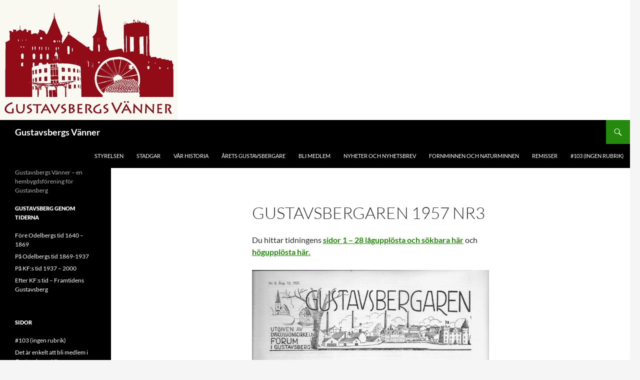

--- FILE ---
content_type: text/html; charset=UTF-8
request_url: https://www.gustavsbergaren.se/tidningen-gustavsbergaren-1943-1977/1957-2/gustavsbergaren-1957-nr3/
body_size: 16533
content:
<!DOCTYPE html>
<html lang="sv-SE">
<head>
	<meta charset="UTF-8">
	<meta name="viewport" content="width=device-width, initial-scale=1.0">
	<title>Gustavsbergaren 1957 nr3 | Gustavsbergs Vänner</title>
	<link rel="profile" href="https://gmpg.org/xfn/11">
	<link rel="pingback" href="https://www.gustavsbergaren.se/xmlrpc.php">
	<meta name='robots' content='max-image-preview:large' />
<link rel='dns-prefetch' href='//www.googletagmanager.com' />
<link rel="alternate" type="application/rss+xml" title="Gustavsbergs Vänner &raquo; Webbflöde" href="https://www.gustavsbergaren.se/feed/" />
<link rel="alternate" type="application/rss+xml" title="Gustavsbergs Vänner &raquo; Kommentarsflöde" href="https://www.gustavsbergaren.se/comments/feed/" />
<link rel="alternate" title="oEmbed (JSON)" type="application/json+oembed" href="https://www.gustavsbergaren.se/wp-json/oembed/1.0/embed?url=https%3A%2F%2Fwww.gustavsbergaren.se%2Ftidningen-gustavsbergaren-1943-1977%2F1957-2%2Fgustavsbergaren-1957-nr3%2F" />
<link rel="alternate" title="oEmbed (XML)" type="text/xml+oembed" href="https://www.gustavsbergaren.se/wp-json/oembed/1.0/embed?url=https%3A%2F%2Fwww.gustavsbergaren.se%2Ftidningen-gustavsbergaren-1943-1977%2F1957-2%2Fgustavsbergaren-1957-nr3%2F&#038;format=xml" />
<style id='wp-img-auto-sizes-contain-inline-css'>
img:is([sizes=auto i],[sizes^="auto," i]){contain-intrinsic-size:3000px 1500px}
/*# sourceURL=wp-img-auto-sizes-contain-inline-css */
</style>
<style id='wp-emoji-styles-inline-css'>

	img.wp-smiley, img.emoji {
		display: inline !important;
		border: none !important;
		box-shadow: none !important;
		height: 1em !important;
		width: 1em !important;
		margin: 0 0.07em !important;
		vertical-align: -0.1em !important;
		background: none !important;
		padding: 0 !important;
	}
/*# sourceURL=wp-emoji-styles-inline-css */
</style>
<style id='wp-block-library-inline-css'>
:root{--wp-block-synced-color:#7a00df;--wp-block-synced-color--rgb:122,0,223;--wp-bound-block-color:var(--wp-block-synced-color);--wp-editor-canvas-background:#ddd;--wp-admin-theme-color:#007cba;--wp-admin-theme-color--rgb:0,124,186;--wp-admin-theme-color-darker-10:#006ba1;--wp-admin-theme-color-darker-10--rgb:0,107,160.5;--wp-admin-theme-color-darker-20:#005a87;--wp-admin-theme-color-darker-20--rgb:0,90,135;--wp-admin-border-width-focus:2px}@media (min-resolution:192dpi){:root{--wp-admin-border-width-focus:1.5px}}.wp-element-button{cursor:pointer}:root .has-very-light-gray-background-color{background-color:#eee}:root .has-very-dark-gray-background-color{background-color:#313131}:root .has-very-light-gray-color{color:#eee}:root .has-very-dark-gray-color{color:#313131}:root .has-vivid-green-cyan-to-vivid-cyan-blue-gradient-background{background:linear-gradient(135deg,#00d084,#0693e3)}:root .has-purple-crush-gradient-background{background:linear-gradient(135deg,#34e2e4,#4721fb 50%,#ab1dfe)}:root .has-hazy-dawn-gradient-background{background:linear-gradient(135deg,#faaca8,#dad0ec)}:root .has-subdued-olive-gradient-background{background:linear-gradient(135deg,#fafae1,#67a671)}:root .has-atomic-cream-gradient-background{background:linear-gradient(135deg,#fdd79a,#004a59)}:root .has-nightshade-gradient-background{background:linear-gradient(135deg,#330968,#31cdcf)}:root .has-midnight-gradient-background{background:linear-gradient(135deg,#020381,#2874fc)}:root{--wp--preset--font-size--normal:16px;--wp--preset--font-size--huge:42px}.has-regular-font-size{font-size:1em}.has-larger-font-size{font-size:2.625em}.has-normal-font-size{font-size:var(--wp--preset--font-size--normal)}.has-huge-font-size{font-size:var(--wp--preset--font-size--huge)}.has-text-align-center{text-align:center}.has-text-align-left{text-align:left}.has-text-align-right{text-align:right}.has-fit-text{white-space:nowrap!important}#end-resizable-editor-section{display:none}.aligncenter{clear:both}.items-justified-left{justify-content:flex-start}.items-justified-center{justify-content:center}.items-justified-right{justify-content:flex-end}.items-justified-space-between{justify-content:space-between}.screen-reader-text{border:0;clip-path:inset(50%);height:1px;margin:-1px;overflow:hidden;padding:0;position:absolute;width:1px;word-wrap:normal!important}.screen-reader-text:focus{background-color:#ddd;clip-path:none;color:#444;display:block;font-size:1em;height:auto;left:5px;line-height:normal;padding:15px 23px 14px;text-decoration:none;top:5px;width:auto;z-index:100000}html :where(.has-border-color){border-style:solid}html :where([style*=border-top-color]){border-top-style:solid}html :where([style*=border-right-color]){border-right-style:solid}html :where([style*=border-bottom-color]){border-bottom-style:solid}html :where([style*=border-left-color]){border-left-style:solid}html :where([style*=border-width]){border-style:solid}html :where([style*=border-top-width]){border-top-style:solid}html :where([style*=border-right-width]){border-right-style:solid}html :where([style*=border-bottom-width]){border-bottom-style:solid}html :where([style*=border-left-width]){border-left-style:solid}html :where(img[class*=wp-image-]){height:auto;max-width:100%}:where(figure){margin:0 0 1em}html :where(.is-position-sticky){--wp-admin--admin-bar--position-offset:var(--wp-admin--admin-bar--height,0px)}@media screen and (max-width:600px){html :where(.is-position-sticky){--wp-admin--admin-bar--position-offset:0px}}

/*# sourceURL=wp-block-library-inline-css */
</style><style id='wp-block-image-inline-css'>
.wp-block-image>a,.wp-block-image>figure>a{display:inline-block}.wp-block-image img{box-sizing:border-box;height:auto;max-width:100%;vertical-align:bottom}@media not (prefers-reduced-motion){.wp-block-image img.hide{visibility:hidden}.wp-block-image img.show{animation:show-content-image .4s}}.wp-block-image[style*=border-radius] img,.wp-block-image[style*=border-radius]>a{border-radius:inherit}.wp-block-image.has-custom-border img{box-sizing:border-box}.wp-block-image.aligncenter{text-align:center}.wp-block-image.alignfull>a,.wp-block-image.alignwide>a{width:100%}.wp-block-image.alignfull img,.wp-block-image.alignwide img{height:auto;width:100%}.wp-block-image .aligncenter,.wp-block-image .alignleft,.wp-block-image .alignright,.wp-block-image.aligncenter,.wp-block-image.alignleft,.wp-block-image.alignright{display:table}.wp-block-image .aligncenter>figcaption,.wp-block-image .alignleft>figcaption,.wp-block-image .alignright>figcaption,.wp-block-image.aligncenter>figcaption,.wp-block-image.alignleft>figcaption,.wp-block-image.alignright>figcaption{caption-side:bottom;display:table-caption}.wp-block-image .alignleft{float:left;margin:.5em 1em .5em 0}.wp-block-image .alignright{float:right;margin:.5em 0 .5em 1em}.wp-block-image .aligncenter{margin-left:auto;margin-right:auto}.wp-block-image :where(figcaption){margin-bottom:1em;margin-top:.5em}.wp-block-image.is-style-circle-mask img{border-radius:9999px}@supports ((-webkit-mask-image:none) or (mask-image:none)) or (-webkit-mask-image:none){.wp-block-image.is-style-circle-mask img{border-radius:0;-webkit-mask-image:url('data:image/svg+xml;utf8,<svg viewBox="0 0 100 100" xmlns="http://www.w3.org/2000/svg"><circle cx="50" cy="50" r="50"/></svg>');mask-image:url('data:image/svg+xml;utf8,<svg viewBox="0 0 100 100" xmlns="http://www.w3.org/2000/svg"><circle cx="50" cy="50" r="50"/></svg>');mask-mode:alpha;-webkit-mask-position:center;mask-position:center;-webkit-mask-repeat:no-repeat;mask-repeat:no-repeat;-webkit-mask-size:contain;mask-size:contain}}:root :where(.wp-block-image.is-style-rounded img,.wp-block-image .is-style-rounded img){border-radius:9999px}.wp-block-image figure{margin:0}.wp-lightbox-container{display:flex;flex-direction:column;position:relative}.wp-lightbox-container img{cursor:zoom-in}.wp-lightbox-container img:hover+button{opacity:1}.wp-lightbox-container button{align-items:center;backdrop-filter:blur(16px) saturate(180%);background-color:#5a5a5a40;border:none;border-radius:4px;cursor:zoom-in;display:flex;height:20px;justify-content:center;opacity:0;padding:0;position:absolute;right:16px;text-align:center;top:16px;width:20px;z-index:100}@media not (prefers-reduced-motion){.wp-lightbox-container button{transition:opacity .2s ease}}.wp-lightbox-container button:focus-visible{outline:3px auto #5a5a5a40;outline:3px auto -webkit-focus-ring-color;outline-offset:3px}.wp-lightbox-container button:hover{cursor:pointer;opacity:1}.wp-lightbox-container button:focus{opacity:1}.wp-lightbox-container button:focus,.wp-lightbox-container button:hover,.wp-lightbox-container button:not(:hover):not(:active):not(.has-background){background-color:#5a5a5a40;border:none}.wp-lightbox-overlay{box-sizing:border-box;cursor:zoom-out;height:100vh;left:0;overflow:hidden;position:fixed;top:0;visibility:hidden;width:100%;z-index:100000}.wp-lightbox-overlay .close-button{align-items:center;cursor:pointer;display:flex;justify-content:center;min-height:40px;min-width:40px;padding:0;position:absolute;right:calc(env(safe-area-inset-right) + 16px);top:calc(env(safe-area-inset-top) + 16px);z-index:5000000}.wp-lightbox-overlay .close-button:focus,.wp-lightbox-overlay .close-button:hover,.wp-lightbox-overlay .close-button:not(:hover):not(:active):not(.has-background){background:none;border:none}.wp-lightbox-overlay .lightbox-image-container{height:var(--wp--lightbox-container-height);left:50%;overflow:hidden;position:absolute;top:50%;transform:translate(-50%,-50%);transform-origin:top left;width:var(--wp--lightbox-container-width);z-index:9999999999}.wp-lightbox-overlay .wp-block-image{align-items:center;box-sizing:border-box;display:flex;height:100%;justify-content:center;margin:0;position:relative;transform-origin:0 0;width:100%;z-index:3000000}.wp-lightbox-overlay .wp-block-image img{height:var(--wp--lightbox-image-height);min-height:var(--wp--lightbox-image-height);min-width:var(--wp--lightbox-image-width);width:var(--wp--lightbox-image-width)}.wp-lightbox-overlay .wp-block-image figcaption{display:none}.wp-lightbox-overlay button{background:none;border:none}.wp-lightbox-overlay .scrim{background-color:#fff;height:100%;opacity:.9;position:absolute;width:100%;z-index:2000000}.wp-lightbox-overlay.active{visibility:visible}@media not (prefers-reduced-motion){.wp-lightbox-overlay.active{animation:turn-on-visibility .25s both}.wp-lightbox-overlay.active img{animation:turn-on-visibility .35s both}.wp-lightbox-overlay.show-closing-animation:not(.active){animation:turn-off-visibility .35s both}.wp-lightbox-overlay.show-closing-animation:not(.active) img{animation:turn-off-visibility .25s both}.wp-lightbox-overlay.zoom.active{animation:none;opacity:1;visibility:visible}.wp-lightbox-overlay.zoom.active .lightbox-image-container{animation:lightbox-zoom-in .4s}.wp-lightbox-overlay.zoom.active .lightbox-image-container img{animation:none}.wp-lightbox-overlay.zoom.active .scrim{animation:turn-on-visibility .4s forwards}.wp-lightbox-overlay.zoom.show-closing-animation:not(.active){animation:none}.wp-lightbox-overlay.zoom.show-closing-animation:not(.active) .lightbox-image-container{animation:lightbox-zoom-out .4s}.wp-lightbox-overlay.zoom.show-closing-animation:not(.active) .lightbox-image-container img{animation:none}.wp-lightbox-overlay.zoom.show-closing-animation:not(.active) .scrim{animation:turn-off-visibility .4s forwards}}@keyframes show-content-image{0%{visibility:hidden}99%{visibility:hidden}to{visibility:visible}}@keyframes turn-on-visibility{0%{opacity:0}to{opacity:1}}@keyframes turn-off-visibility{0%{opacity:1;visibility:visible}99%{opacity:0;visibility:visible}to{opacity:0;visibility:hidden}}@keyframes lightbox-zoom-in{0%{transform:translate(calc((-100vw + var(--wp--lightbox-scrollbar-width))/2 + var(--wp--lightbox-initial-left-position)),calc(-50vh + var(--wp--lightbox-initial-top-position))) scale(var(--wp--lightbox-scale))}to{transform:translate(-50%,-50%) scale(1)}}@keyframes lightbox-zoom-out{0%{transform:translate(-50%,-50%) scale(1);visibility:visible}99%{visibility:visible}to{transform:translate(calc((-100vw + var(--wp--lightbox-scrollbar-width))/2 + var(--wp--lightbox-initial-left-position)),calc(-50vh + var(--wp--lightbox-initial-top-position))) scale(var(--wp--lightbox-scale));visibility:hidden}}
/*# sourceURL=https://www.gustavsbergaren.se/wp-includes/blocks/image/style.min.css */
</style>
<style id='wp-block-image-theme-inline-css'>
:root :where(.wp-block-image figcaption){color:#555;font-size:13px;text-align:center}.is-dark-theme :root :where(.wp-block-image figcaption){color:#ffffffa6}.wp-block-image{margin:0 0 1em}
/*# sourceURL=https://www.gustavsbergaren.se/wp-includes/blocks/image/theme.min.css */
</style>
<style id='wp-block-paragraph-inline-css'>
.is-small-text{font-size:.875em}.is-regular-text{font-size:1em}.is-large-text{font-size:2.25em}.is-larger-text{font-size:3em}.has-drop-cap:not(:focus):first-letter{float:left;font-size:8.4em;font-style:normal;font-weight:100;line-height:.68;margin:.05em .1em 0 0;text-transform:uppercase}body.rtl .has-drop-cap:not(:focus):first-letter{float:none;margin-left:.1em}p.has-drop-cap.has-background{overflow:hidden}:root :where(p.has-background){padding:1.25em 2.375em}:where(p.has-text-color:not(.has-link-color)) a{color:inherit}p.has-text-align-left[style*="writing-mode:vertical-lr"],p.has-text-align-right[style*="writing-mode:vertical-rl"]{rotate:180deg}
/*# sourceURL=https://www.gustavsbergaren.se/wp-includes/blocks/paragraph/style.min.css */
</style>
<style id='global-styles-inline-css'>
:root{--wp--preset--aspect-ratio--square: 1;--wp--preset--aspect-ratio--4-3: 4/3;--wp--preset--aspect-ratio--3-4: 3/4;--wp--preset--aspect-ratio--3-2: 3/2;--wp--preset--aspect-ratio--2-3: 2/3;--wp--preset--aspect-ratio--16-9: 16/9;--wp--preset--aspect-ratio--9-16: 9/16;--wp--preset--color--black: #000;--wp--preset--color--cyan-bluish-gray: #abb8c3;--wp--preset--color--white: #fff;--wp--preset--color--pale-pink: #f78da7;--wp--preset--color--vivid-red: #cf2e2e;--wp--preset--color--luminous-vivid-orange: #ff6900;--wp--preset--color--luminous-vivid-amber: #fcb900;--wp--preset--color--light-green-cyan: #7bdcb5;--wp--preset--color--vivid-green-cyan: #00d084;--wp--preset--color--pale-cyan-blue: #8ed1fc;--wp--preset--color--vivid-cyan-blue: #0693e3;--wp--preset--color--vivid-purple: #9b51e0;--wp--preset--color--green: #24890d;--wp--preset--color--dark-gray: #2b2b2b;--wp--preset--color--medium-gray: #767676;--wp--preset--color--light-gray: #f5f5f5;--wp--preset--gradient--vivid-cyan-blue-to-vivid-purple: linear-gradient(135deg,rgb(6,147,227) 0%,rgb(155,81,224) 100%);--wp--preset--gradient--light-green-cyan-to-vivid-green-cyan: linear-gradient(135deg,rgb(122,220,180) 0%,rgb(0,208,130) 100%);--wp--preset--gradient--luminous-vivid-amber-to-luminous-vivid-orange: linear-gradient(135deg,rgb(252,185,0) 0%,rgb(255,105,0) 100%);--wp--preset--gradient--luminous-vivid-orange-to-vivid-red: linear-gradient(135deg,rgb(255,105,0) 0%,rgb(207,46,46) 100%);--wp--preset--gradient--very-light-gray-to-cyan-bluish-gray: linear-gradient(135deg,rgb(238,238,238) 0%,rgb(169,184,195) 100%);--wp--preset--gradient--cool-to-warm-spectrum: linear-gradient(135deg,rgb(74,234,220) 0%,rgb(151,120,209) 20%,rgb(207,42,186) 40%,rgb(238,44,130) 60%,rgb(251,105,98) 80%,rgb(254,248,76) 100%);--wp--preset--gradient--blush-light-purple: linear-gradient(135deg,rgb(255,206,236) 0%,rgb(152,150,240) 100%);--wp--preset--gradient--blush-bordeaux: linear-gradient(135deg,rgb(254,205,165) 0%,rgb(254,45,45) 50%,rgb(107,0,62) 100%);--wp--preset--gradient--luminous-dusk: linear-gradient(135deg,rgb(255,203,112) 0%,rgb(199,81,192) 50%,rgb(65,88,208) 100%);--wp--preset--gradient--pale-ocean: linear-gradient(135deg,rgb(255,245,203) 0%,rgb(182,227,212) 50%,rgb(51,167,181) 100%);--wp--preset--gradient--electric-grass: linear-gradient(135deg,rgb(202,248,128) 0%,rgb(113,206,126) 100%);--wp--preset--gradient--midnight: linear-gradient(135deg,rgb(2,3,129) 0%,rgb(40,116,252) 100%);--wp--preset--font-size--small: 13px;--wp--preset--font-size--medium: 20px;--wp--preset--font-size--large: 36px;--wp--preset--font-size--x-large: 42px;--wp--preset--spacing--20: 0.44rem;--wp--preset--spacing--30: 0.67rem;--wp--preset--spacing--40: 1rem;--wp--preset--spacing--50: 1.5rem;--wp--preset--spacing--60: 2.25rem;--wp--preset--spacing--70: 3.38rem;--wp--preset--spacing--80: 5.06rem;--wp--preset--shadow--natural: 6px 6px 9px rgba(0, 0, 0, 0.2);--wp--preset--shadow--deep: 12px 12px 50px rgba(0, 0, 0, 0.4);--wp--preset--shadow--sharp: 6px 6px 0px rgba(0, 0, 0, 0.2);--wp--preset--shadow--outlined: 6px 6px 0px -3px rgb(255, 255, 255), 6px 6px rgb(0, 0, 0);--wp--preset--shadow--crisp: 6px 6px 0px rgb(0, 0, 0);}:where(.is-layout-flex){gap: 0.5em;}:where(.is-layout-grid){gap: 0.5em;}body .is-layout-flex{display: flex;}.is-layout-flex{flex-wrap: wrap;align-items: center;}.is-layout-flex > :is(*, div){margin: 0;}body .is-layout-grid{display: grid;}.is-layout-grid > :is(*, div){margin: 0;}:where(.wp-block-columns.is-layout-flex){gap: 2em;}:where(.wp-block-columns.is-layout-grid){gap: 2em;}:where(.wp-block-post-template.is-layout-flex){gap: 1.25em;}:where(.wp-block-post-template.is-layout-grid){gap: 1.25em;}.has-black-color{color: var(--wp--preset--color--black) !important;}.has-cyan-bluish-gray-color{color: var(--wp--preset--color--cyan-bluish-gray) !important;}.has-white-color{color: var(--wp--preset--color--white) !important;}.has-pale-pink-color{color: var(--wp--preset--color--pale-pink) !important;}.has-vivid-red-color{color: var(--wp--preset--color--vivid-red) !important;}.has-luminous-vivid-orange-color{color: var(--wp--preset--color--luminous-vivid-orange) !important;}.has-luminous-vivid-amber-color{color: var(--wp--preset--color--luminous-vivid-amber) !important;}.has-light-green-cyan-color{color: var(--wp--preset--color--light-green-cyan) !important;}.has-vivid-green-cyan-color{color: var(--wp--preset--color--vivid-green-cyan) !important;}.has-pale-cyan-blue-color{color: var(--wp--preset--color--pale-cyan-blue) !important;}.has-vivid-cyan-blue-color{color: var(--wp--preset--color--vivid-cyan-blue) !important;}.has-vivid-purple-color{color: var(--wp--preset--color--vivid-purple) !important;}.has-black-background-color{background-color: var(--wp--preset--color--black) !important;}.has-cyan-bluish-gray-background-color{background-color: var(--wp--preset--color--cyan-bluish-gray) !important;}.has-white-background-color{background-color: var(--wp--preset--color--white) !important;}.has-pale-pink-background-color{background-color: var(--wp--preset--color--pale-pink) !important;}.has-vivid-red-background-color{background-color: var(--wp--preset--color--vivid-red) !important;}.has-luminous-vivid-orange-background-color{background-color: var(--wp--preset--color--luminous-vivid-orange) !important;}.has-luminous-vivid-amber-background-color{background-color: var(--wp--preset--color--luminous-vivid-amber) !important;}.has-light-green-cyan-background-color{background-color: var(--wp--preset--color--light-green-cyan) !important;}.has-vivid-green-cyan-background-color{background-color: var(--wp--preset--color--vivid-green-cyan) !important;}.has-pale-cyan-blue-background-color{background-color: var(--wp--preset--color--pale-cyan-blue) !important;}.has-vivid-cyan-blue-background-color{background-color: var(--wp--preset--color--vivid-cyan-blue) !important;}.has-vivid-purple-background-color{background-color: var(--wp--preset--color--vivid-purple) !important;}.has-black-border-color{border-color: var(--wp--preset--color--black) !important;}.has-cyan-bluish-gray-border-color{border-color: var(--wp--preset--color--cyan-bluish-gray) !important;}.has-white-border-color{border-color: var(--wp--preset--color--white) !important;}.has-pale-pink-border-color{border-color: var(--wp--preset--color--pale-pink) !important;}.has-vivid-red-border-color{border-color: var(--wp--preset--color--vivid-red) !important;}.has-luminous-vivid-orange-border-color{border-color: var(--wp--preset--color--luminous-vivid-orange) !important;}.has-luminous-vivid-amber-border-color{border-color: var(--wp--preset--color--luminous-vivid-amber) !important;}.has-light-green-cyan-border-color{border-color: var(--wp--preset--color--light-green-cyan) !important;}.has-vivid-green-cyan-border-color{border-color: var(--wp--preset--color--vivid-green-cyan) !important;}.has-pale-cyan-blue-border-color{border-color: var(--wp--preset--color--pale-cyan-blue) !important;}.has-vivid-cyan-blue-border-color{border-color: var(--wp--preset--color--vivid-cyan-blue) !important;}.has-vivid-purple-border-color{border-color: var(--wp--preset--color--vivid-purple) !important;}.has-vivid-cyan-blue-to-vivid-purple-gradient-background{background: var(--wp--preset--gradient--vivid-cyan-blue-to-vivid-purple) !important;}.has-light-green-cyan-to-vivid-green-cyan-gradient-background{background: var(--wp--preset--gradient--light-green-cyan-to-vivid-green-cyan) !important;}.has-luminous-vivid-amber-to-luminous-vivid-orange-gradient-background{background: var(--wp--preset--gradient--luminous-vivid-amber-to-luminous-vivid-orange) !important;}.has-luminous-vivid-orange-to-vivid-red-gradient-background{background: var(--wp--preset--gradient--luminous-vivid-orange-to-vivid-red) !important;}.has-very-light-gray-to-cyan-bluish-gray-gradient-background{background: var(--wp--preset--gradient--very-light-gray-to-cyan-bluish-gray) !important;}.has-cool-to-warm-spectrum-gradient-background{background: var(--wp--preset--gradient--cool-to-warm-spectrum) !important;}.has-blush-light-purple-gradient-background{background: var(--wp--preset--gradient--blush-light-purple) !important;}.has-blush-bordeaux-gradient-background{background: var(--wp--preset--gradient--blush-bordeaux) !important;}.has-luminous-dusk-gradient-background{background: var(--wp--preset--gradient--luminous-dusk) !important;}.has-pale-ocean-gradient-background{background: var(--wp--preset--gradient--pale-ocean) !important;}.has-electric-grass-gradient-background{background: var(--wp--preset--gradient--electric-grass) !important;}.has-midnight-gradient-background{background: var(--wp--preset--gradient--midnight) !important;}.has-small-font-size{font-size: var(--wp--preset--font-size--small) !important;}.has-medium-font-size{font-size: var(--wp--preset--font-size--medium) !important;}.has-large-font-size{font-size: var(--wp--preset--font-size--large) !important;}.has-x-large-font-size{font-size: var(--wp--preset--font-size--x-large) !important;}
/*# sourceURL=global-styles-inline-css */
</style>

<style id='classic-theme-styles-inline-css'>
/*! This file is auto-generated */
.wp-block-button__link{color:#fff;background-color:#32373c;border-radius:9999px;box-shadow:none;text-decoration:none;padding:calc(.667em + 2px) calc(1.333em + 2px);font-size:1.125em}.wp-block-file__button{background:#32373c;color:#fff;text-decoration:none}
/*# sourceURL=/wp-includes/css/classic-themes.min.css */
</style>
<link rel='stylesheet' id='contact-form-7-css' href='https://usercontent.one/wp/www.gustavsbergaren.se/wp-content/plugins/contact-form-7/includes/css/styles.css?ver=6.1.4&media=1762375146' media='all' />
<link rel='stylesheet' id='twentyfourteen-lato-css' href='https://usercontent.one/wp/www.gustavsbergaren.se/wp-content/themes/twentyfourteen/fonts/font-lato.css?media=1762375146?ver=20230328' media='all' />
<link rel='stylesheet' id='genericons-css' href='https://usercontent.one/wp/www.gustavsbergaren.se/wp-content/themes/twentyfourteen/genericons/genericons.css?media=1762375146?ver=20251101' media='all' />
<link rel='stylesheet' id='twentyfourteen-style-css' href='https://usercontent.one/wp/www.gustavsbergaren.se/wp-content/themes/twentyfourteen/style.css?media=1762375146?ver=20251202' media='all' />
<link rel='stylesheet' id='twentyfourteen-block-style-css' href='https://usercontent.one/wp/www.gustavsbergaren.se/wp-content/themes/twentyfourteen/css/blocks.css?media=1762375146?ver=20250715' media='all' />
<script src="https://usercontent.one/wp/www.gustavsbergaren.se/wp-content/plugins/stop-user-enumeration/frontend/js/frontend.js?ver=1.7.7&media=1762375146" id="stop-user-enumeration-js" defer data-wp-strategy="defer"></script>
<script src="https://www.gustavsbergaren.se/wp-includes/js/jquery/jquery.min.js?ver=3.7.1" id="jquery-core-js"></script>
<script src="https://www.gustavsbergaren.se/wp-includes/js/jquery/jquery-migrate.min.js?ver=3.4.1" id="jquery-migrate-js"></script>
<script src="https://usercontent.one/wp/www.gustavsbergaren.se/wp-content/themes/twentyfourteen/js/functions.js?media=1762375146?ver=20250729" id="twentyfourteen-script-js" defer data-wp-strategy="defer"></script>
<link rel="https://api.w.org/" href="https://www.gustavsbergaren.se/wp-json/" /><link rel="alternate" title="JSON" type="application/json" href="https://www.gustavsbergaren.se/wp-json/wp/v2/pages/1013" /><link rel="EditURI" type="application/rsd+xml" title="RSD" href="https://www.gustavsbergaren.se/xmlrpc.php?rsd" />
<meta name="generator" content="WordPress 6.9" />
<link rel="canonical" href="https://www.gustavsbergaren.se/tidningen-gustavsbergaren-1943-1977/1957-2/gustavsbergaren-1957-nr3/" />
<link rel='shortlink' href='https://www.gustavsbergaren.se/?p=1013' />
<meta name="generator" content="Site Kit by Google 1.168.0" /><style>[class*=" icon-oc-"],[class^=icon-oc-]{speak:none;font-style:normal;font-weight:400;font-variant:normal;text-transform:none;line-height:1;-webkit-font-smoothing:antialiased;-moz-osx-font-smoothing:grayscale}.icon-oc-one-com-white-32px-fill:before{content:"901"}.icon-oc-one-com:before{content:"900"}#one-com-icon,.toplevel_page_onecom-wp .wp-menu-image{speak:none;display:flex;align-items:center;justify-content:center;text-transform:none;line-height:1;-webkit-font-smoothing:antialiased;-moz-osx-font-smoothing:grayscale}.onecom-wp-admin-bar-item>a,.toplevel_page_onecom-wp>.wp-menu-name{font-size:16px;font-weight:400;line-height:1}.toplevel_page_onecom-wp>.wp-menu-name img{width:69px;height:9px;}.wp-submenu-wrap.wp-submenu>.wp-submenu-head>img{width:88px;height:auto}.onecom-wp-admin-bar-item>a img{height:7px!important}.onecom-wp-admin-bar-item>a img,.toplevel_page_onecom-wp>.wp-menu-name img{opacity:.8}.onecom-wp-admin-bar-item.hover>a img,.toplevel_page_onecom-wp.wp-has-current-submenu>.wp-menu-name img,li.opensub>a.toplevel_page_onecom-wp>.wp-menu-name img{opacity:1}#one-com-icon:before,.onecom-wp-admin-bar-item>a:before,.toplevel_page_onecom-wp>.wp-menu-image:before{content:'';position:static!important;background-color:rgba(240,245,250,.4);border-radius:102px;width:18px;height:18px;padding:0!important}.onecom-wp-admin-bar-item>a:before{width:14px;height:14px}.onecom-wp-admin-bar-item.hover>a:before,.toplevel_page_onecom-wp.opensub>a>.wp-menu-image:before,.toplevel_page_onecom-wp.wp-has-current-submenu>.wp-menu-image:before{background-color:#76b82a}.onecom-wp-admin-bar-item>a{display:inline-flex!important;align-items:center;justify-content:center}#one-com-logo-wrapper{font-size:4em}#one-com-icon{vertical-align:middle}.imagify-welcome{display:none !important;}</style>		<style type="text/css" id="twentyfourteen-header-css">
				.site-title a {
			color: #ffffff;
		}
		</style>
		</head>

<body class="wp-singular page-template-default page page-id-1013 page-child parent-pageid-167 wp-embed-responsive wp-theme-twentyfourteen header-image full-width singular">
<a class="screen-reader-text skip-link" href="#content">
	Hoppa till innehåll</a>
<div id="page" class="hfeed site">
			<div id="site-header">
		<a href="https://www.gustavsbergaren.se/" rel="home" >
			<img src="https://usercontent.one/wp/www.gustavsbergaren.se/wp-content/uploads/2019/01/GBVloggafull_röd_355x240.jpg?media=1762375146" width="355" height="240" alt="Gustavsbergs Vänner" srcset="https://usercontent.one/wp/www.gustavsbergaren.se/wp-content/uploads/2019/01/GBVloggafull_röd_355x240.jpg?media=1762375146 355w, https://usercontent.one/wp/www.gustavsbergaren.se/wp-content/uploads/2019/01/GBVloggafull_röd_355x240-150x101.jpg?media=1762375146 150w, https://usercontent.one/wp/www.gustavsbergaren.se/wp-content/uploads/2019/01/GBVloggafull_röd_355x240-300x203.jpg?media=1762375146 300w" sizes="(max-width: 355px) 100vw, 355px" decoding="async" fetchpriority="high" />		</a>
	</div>
	
	<header id="masthead" class="site-header">
		<div class="header-main">
							<h1 class="site-title"><a href="https://www.gustavsbergaren.se/" rel="home" >Gustavsbergs Vänner</a></h1>
			
			<div class="search-toggle">
				<a href="#search-container" class="screen-reader-text" aria-expanded="false" aria-controls="search-container">
					Sök				</a>
			</div>

			<nav id="primary-navigation" class="site-navigation primary-navigation">
				<button class="menu-toggle">Primär meny</button>
				<div class="menu-om-gustavsbergs-vanner-container"><ul id="primary-menu" class="nav-menu"><li id="menu-item-446" class="menu-item menu-item-type-post_type menu-item-object-page menu-item-446"><a href="https://www.gustavsbergaren.se/om-gustavsbergs-vanner/styrelse/">Styrelsen</a></li>
<li id="menu-item-445" class="menu-item menu-item-type-post_type menu-item-object-page menu-item-445"><a href="https://www.gustavsbergaren.se/om-gustavsbergs-vanner/stadgar/">Stadgar</a></li>
<li id="menu-item-2008" class="menu-item menu-item-type-post_type menu-item-object-page menu-item-2008"><a href="https://www.gustavsbergaren.se/gustavsbergs-vanners-historia/">Vår historia</a></li>
<li id="menu-item-448" class="menu-item menu-item-type-post_type menu-item-object-page menu-item-448"><a href="https://www.gustavsbergaren.se/om-gustavsbergs-vanner/arets-gustavsbergare/">Årets Gustavsbergare</a></li>
<li id="menu-item-1993" class="menu-item menu-item-type-post_type menu-item-object-page menu-item-1993"><a href="https://www.gustavsbergaren.se/bli-medlem-i-gustavsbergs-vanner/">Bli medlem</a></li>
<li id="menu-item-2547" class="menu-item menu-item-type-post_type menu-item-object-page menu-item-2547"><a href="https://www.gustavsbergaren.se/om-gustavsbergs-vanner/nyheter/">Nyheter och nyhetsbrev</a></li>
<li id="menu-item-6028" class="menu-item menu-item-type-post_type menu-item-object-page menu-item-6028"><a href="https://www.gustavsbergaren.se/fornminnen-och-naturminnen-2/">Fornminnen och naturminnen</a></li>
<li id="menu-item-6098" class="menu-item menu-item-type-post_type menu-item-object-page menu-item-6098"><a href="https://www.gustavsbergaren.se/om-gustavsbergs-vanner/nyheter-2/">Remisser</a></li>
<li id="menu-item-6247" class="menu-item menu-item-type-post_type menu-item-object-page menu-item-6247"><a href="https://www.gustavsbergaren.se/valkommen-till-gustavsbergs-vanner-en-hembygdsforening-for-gustavsberg/">#103 (ingen rubrik)</a></li>
</ul></div>			</nav>
		</div>

		<div id="search-container" class="search-box-wrapper hide">
			<div class="search-box">
				<form role="search" method="get" class="search-form" action="https://www.gustavsbergaren.se/">
				<label>
					<span class="screen-reader-text">Sök efter:</span>
					<input type="search" class="search-field" placeholder="Sök …" value="" name="s" />
				</label>
				<input type="submit" class="search-submit" value="Sök" />
			</form>			</div>
		</div>
	</header><!-- #masthead -->

	<div id="main" class="site-main">

<div id="main-content" class="main-content">

	<div id="primary" class="content-area">
		<div id="content" class="site-content" role="main">

			
<article id="post-1013" class="post-1013 page type-page status-publish hentry">
	<header class="entry-header"><h1 class="entry-title">Gustavsbergaren 1957 nr3</h1></header><!-- .entry-header -->
	<div class="entry-content">
		
<p> Du hittar tidningens <a href="http://gustavsbergaren.se/Gustavsbergaren/1957/nr3/s1-s28_i.pdf" target="_blank" rel="noreferrer noopener"><strong>sidor 1 – 28 lågupplösta och sökbara här</strong></a> och <a href="http://gustavsbergaren.se/Gustavsbergaren/1957/nr3/s1-s28.pdf"><strong>högupplösta här.</strong></a></p>



<figure class="wp-block-image"><img decoding="async" width="745" height="1024" src="https://usercontent.one/wp/www.gustavsbergaren.se/wp-content/uploads/2019/10/s1_ds-40-745x1024.jpg?media=1762375146" alt="" class="wp-image-3361" srcset="https://usercontent.one/wp/www.gustavsbergaren.se/wp-content/uploads/2019/10/s1_ds-40.jpg?media=1762375146 745w, https://usercontent.one/wp/www.gustavsbergaren.se/wp-content/uploads/2019/10/s1_ds-40-150x206.jpg?media=1762375146 150w, https://usercontent.one/wp/www.gustavsbergaren.se/wp-content/uploads/2019/10/s1_ds-40-300x412.jpg?media=1762375146 300w, https://usercontent.one/wp/www.gustavsbergaren.se/wp-content/uploads/2019/10/s1_ds-40-218x300.jpg?media=1762375146 218w" sizes="(max-width: 745px) 100vw, 745px" /></figure>



<figure class="wp-block-image"><img decoding="async" width="459" height="1024" src="https://usercontent.one/wp/www.gustavsbergaren.se/wp-content/uploads/2019/10/1957_3_ih_ds-459x1024.jpg?media=1762375146" alt="" class="wp-image-3362" srcset="https://usercontent.one/wp/www.gustavsbergaren.se/wp-content/uploads/2019/10/1957_3_ih_ds.jpg?media=1762375146 459w, https://usercontent.one/wp/www.gustavsbergaren.se/wp-content/uploads/2019/10/1957_3_ih_ds-150x335.jpg?media=1762375146 150w, https://usercontent.one/wp/www.gustavsbergaren.se/wp-content/uploads/2019/10/1957_3_ih_ds-300x669.jpg?media=1762375146 300w, https://usercontent.one/wp/www.gustavsbergaren.se/wp-content/uploads/2019/10/1957_3_ih_ds-134x300.jpg?media=1762375146 134w" sizes="(max-width: 459px) 100vw, 459px" /></figure>



<p></p>
	</div><!-- .entry-content -->
</article><!-- #post-1013 -->

		</div><!-- #content -->
	</div><!-- #primary -->
	</div><!-- #main-content -->

<div id="secondary">
		<h2 class="site-description">Gustavsbergs Vänner &#8211; en hembygdsförening för Gustavsberg</h2>
	
	
		<div id="primary-sidebar" class="primary-sidebar widget-area" role="complementary">
		<aside id="nav_menu-3" class="widget widget_nav_menu"><h1 class="widget-title">Gustavsberg genom tiderna</h1><nav class="menu-gustavsberg-genom-tiderna-container" aria-label="Gustavsberg genom tiderna"><ul id="menu-gustavsberg-genom-tiderna" class="menu"><li id="menu-item-494" class="menu-item menu-item-type-post_type menu-item-object-page menu-item-494"><a href="https://www.gustavsbergaren.se/fore-oderlbergs-tid/">Före Odelbergs tid 1640 – 1869</a></li>
<li id="menu-item-5433" class="menu-item menu-item-type-post_type menu-item-object-page menu-item-5433"><a href="https://www.gustavsbergaren.se/pa-odelbergs-tid-1869-1937/">På Odelbergs tid 1869-1937</a></li>
<li id="menu-item-492" class="menu-item menu-item-type-post_type menu-item-object-page menu-item-492"><a href="https://www.gustavsbergaren.se/pa-kfs-tid-2/">På KF:s tid 1937 – 2000</a></li>
<li id="menu-item-493" class="menu-item menu-item-type-post_type menu-item-object-page menu-item-493"><a href="https://www.gustavsbergaren.se/pa-kfs-tid/">Efter KF:s tid – Framtidens Gustavsberg</a></li>
</ul></nav></aside><aside id="pages-3" class="widget widget_pages"><h1 class="widget-title">Sidor</h1><nav aria-label="Sidor">
			<ul>
				<li class="page_item page-item-103"><a href="https://www.gustavsbergaren.se/valkommen-till-gustavsbergs-vanner-en-hembygdsforening-for-gustavsberg/">#103 (ingen rubrik)</a></li>
<li class="page_item page-item-316"><a href="https://www.gustavsbergaren.se/bli-medlem-i-gustavsbergs-vanner/">Det är enkelt att bli medlem i Gustavsbergs Vänner</a></li>
<li class="page_item page-item-1823"><a href="https://www.gustavsbergaren.se/gustavsbergs-vanners-historia/">Gustavsbergs Vänners historia 1988 &#8211; 2024</a></li>
<li class="page_item page-item-4312"><a href="https://www.gustavsbergaren.se/foreningar-i-gustavsberg-2/">Föreningar i Gustavsberg</a></li>
<li class="page_item page-item-6027"><a href="https://www.gustavsbergaren.se/fornminnen-och-naturminnen-2/">Fornminnen och naturminnen</a></li>
<li class="page_item page-item-4052"><a href="https://www.gustavsbergaren.se/gustavsbergs-klubb-nojesklubben/">Gustavsbergs Klubb &#8211; Nöjesklubben</a></li>
<li class="page_item page-item-369 page_item_has_children"><a href="https://www.gustavsbergaren.se/besok-gustavsberg/">Besök Gustavsberg</a>
<ul class='children'>
	<li class="page_item page-item-371"><a href="https://www.gustavsbergaren.se/besok-gustavsberg/gustavsbergs-porslinsmuseum/">Gustavsbergs Porslinsmuseum</a></li>
	<li class="page_item page-item-373"><a href="https://www.gustavsbergaren.se/besok-gustavsberg/vandringsguide-tre-promenader-i-gustavsberg/">Vandringsguide &#8211; Tre promenader i Gustavsberg</a></li>
	<li class="page_item page-item-1909"><a href="https://www.gustavsbergaren.se/besok-gustavsberg/riksintresset-gustavsberg/">Riksintresset Gustavsberg</a></li>
</ul>
</li>
<li class="page_item page-item-4070"><a href="https://www.gustavsbergaren.se/fabriksarbetarforbundet-avd-205/">Fabriks avd 205</a></li>
<li class="page_item page-item-346"><a href="https://www.gustavsbergaren.se/fore-oderlbergs-tid/">Före Odelbergs tid 1640 &#8211; 1869</a></li>
<li class="page_item page-item-217 page_item_has_children"><a href="https://www.gustavsbergaren.se/om-gustavsbergs-vanner/">Om Gustavsbergs Vänner</a>
<ul class='children'>
	<li class="page_item page-item-189"><a href="https://www.gustavsbergaren.se/om-gustavsbergs-vanner/stadgar/">Stadgar</a></li>
	<li class="page_item page-item-191"><a href="https://www.gustavsbergaren.se/om-gustavsbergs-vanner/styrelse/">Styrelse 2025</a></li>
	<li class="page_item page-item-208"><a href="https://www.gustavsbergaren.se/om-gustavsbergs-vanner/gustavsbergs-vanners-historia/">Gustavsbergs Vänners historia</a></li>
	<li class="page_item page-item-193"><a href="https://www.gustavsbergaren.se/om-gustavsbergs-vanner/arets-gustavsbergare/">Årets Gustavsbergare</a></li>
	<li class="page_item page-item-318"><a href="https://www.gustavsbergaren.se/om-gustavsbergs-vanner/kontakta-oss/">Kontakta oss</a></li>
	<li class="page_item page-item-1829"><a href="https://www.gustavsbergaren.se/om-gustavsbergs-vanner/nyheter/">Nyheter och nyhetsbrev</a></li>
	<li class="page_item page-item-5584"><a href="https://www.gustavsbergaren.se/om-gustavsbergs-vanner/nyheter-2/">Remisser</a></li>
</ul>
</li>
<li class="page_item page-item-4090"><a href="https://www.gustavsbergaren.se/uppkopsforeningen/">Uppköpsföreningen</a></li>
<li class="page_item page-item-5272"><a href="https://www.gustavsbergaren.se/pa-odelbergs-tid-1869-1937/">På Odelbergs tid 1869-1937</a></li>
<li class="page_item page-item-351 page_item_has_children"><a href="https://www.gustavsbergaren.se/pa-kfs-tid-2/">På KF:s tid 1937 &#8211; 2000</a>
<ul class='children'>
	<li class="page_item page-item-1776"><a href="https://www.gustavsbergaren.se/pa-kfs-tid-2/kfs-kongress-1937-albin-johanssons-tal-om-kopet-av-gustavsberg/">KF:s kongress 1937 &#8211; Albin Johanssons tal om köpet av Gustavsberg</a></li>
	<li class="page_item page-item-3774"><a href="https://www.gustavsbergaren.se/pa-kfs-tid-2/socialvarden-i-gustavsberg-1939/">Socialvården i Gustavsberg 1939</a></li>
	<li class="page_item page-item-1794"><a href="https://www.gustavsbergaren.se/pa-kfs-tid-2/kf-filmen-eld-lera-och-manniskor-1942/">KF-filmen &#8221;Eld, Lera och Människor&#8221; 1942</a></li>
	<li class="page_item page-item-1782"><a href="https://www.gustavsbergaren.se/pa-kfs-tid-2/gustavsberg-bygger-1943-1945/">Gustavsberg bygger bostäder 1943 &#8211; 1945</a></li>
	<li class="page_item page-item-1785"><a href="https://www.gustavsbergaren.se/pa-kfs-tid-2/gustavsbergs-bosattningscirkel-1944/">Gustavsbergs bosättningscirkel 1944 &#8211; Grindstugärde</a></li>
	<li class="page_item page-item-1787"><a href="https://www.gustavsbergaren.se/pa-kfs-tid-2/olof-thunstrom-thun-olle-gustavsbergs-framste-arkitekt/">Olof Thunström &#8221;Thun-Olle&#8221; Gustavsbergs främste arkitekt</a></li>
	<li class="page_item page-item-6118"><a href="https://www.gustavsbergaren.se/pa-kfs-tid-2/var-barndoms-gustavsberg/">Vår barndoms Gustavsberg</a></li>
	<li class="page_item page-item-3758"><a href="https://www.gustavsbergaren.se/pa-kfs-tid-2/bergasalen-gustavsbergs-atombombssakra-skyddrum/">Bergasalen &#8211; Det atombombssäkra skyddrummet</a></li>
	<li class="page_item page-item-1772"><a href="https://www.gustavsbergaren.se/pa-kfs-tid-2/ulla-wikanders-bok-kvinnors-och-mans-arbeten-gustavsberg-1880-1980/">Ulla Wikanders bok &#8221;Kvinnors och mäns arbeten: Gustavsberg 1880 &#8211; 1980&#8221;</a></li>
	<li class="page_item page-item-5307 page_item_has_children"><a href="https://www.gustavsbergaren.se/pa-kfs-tid-2/gustavsbergs-fabriker/">Gustavsbergs Fabriker</a>
	<ul class='children'>
		<li class="page_item page-item-1780"><a href="https://www.gustavsbergaren.se/pa-kfs-tid-2/gustavsbergs-fabriker/tidskriften-futurum-1939-nr5/">Tidskriften Futurum 1939 nr5</a></li>
		<li class="page_item page-item-1797"><a href="https://www.gustavsbergaren.se/pa-kfs-tid-2/gustavsbergs-fabriker/badkarsfabriken-byggs-1946-1947/">Badkarsfabriken byggs 1946-1947</a></li>
		<li class="page_item page-item-3613"><a href="https://www.gustavsbergaren.se/pa-kfs-tid-2/gustavsbergs-fabriker/hushallsporslinsfabriken-hpf-byggs-1940-1948/">Hushållsporslinsfabriken  &#8211; HPF byggs 1940-1948</a></li>
		<li class="page_item page-item-5185"><a href="https://www.gustavsbergaren.se/pa-kfs-tid-2/gustavsbergs-fabriker/vi-pa-gustavsberg-1954/">Vi på Gustavsberg 1954</a></li>
		<li class="page_item page-item-3718"><a href="https://www.gustavsbergaren.se/pa-kfs-tid-2/gustavsbergs-fabriker/konstnarer-pa-gustavsberg/">Konstnärer på Gustavsberg</a></li>
	</ul>
</li>
</ul>
</li>
<li class="page_item page-item-349 page_item_has_children"><a href="https://www.gustavsbergaren.se/pa-kfs-tid/">Efter KF:s tid &#8211; Framtidens Gustavsberg</a>
<ul class='children'>
	<li class="page_item page-item-4396"><a href="https://www.gustavsbergaren.se/pa-kfs-tid/dag-landviks-framtidsvision-for-gustavsbergs-hamn/">Dag Landviks framtidsvision för Gustavsbergs Hamn</a></li>
	<li class="page_item page-item-365"><a href="https://www.gustavsbergaren.se/pa-kfs-tid/pagaende-och-planerad-bostadsproduktion-i-gustavsbergs-tidigare-fabriksomrade/">Färdigställd,  Pågående och planerad bostadsproduktion i Gustavsbergs tidigare fabriksområde</a></li>
	<li class="page_item page-item-367"><a href="https://www.gustavsbergaren.se/pa-kfs-tid/villeroyboch-gustavsberg-ab/">Villeroy&#038;Boch Gustavsberg AB</a></li>
</ul>
</li>
<li class="page_item page-item-4084"><a href="https://www.gustavsbergaren.se/gustavsbergs-blasorkester/">Gustavsbergs Blåsorkester</a></li>
<li class="page_item page-item-3797"><a href="https://www.gustavsbergaren.se/kyrkor-i-gustavsberg/">Kyrkor i Gustavsberg</a></li>
<li class="page_item page-item-4064"><a href="https://www.gustavsbergaren.se/gif-gustavsbergs-idrottsforening/">GIF &#8211; Gustavsbergs Idrottsförening</a></li>
<li class="page_item page-item-3698"><a href="https://www.gustavsbergaren.se/gustavsbergs-batklubb/">Gustavsbergs Båtklubb</a></li>
<li class="page_item page-item-4130"><a href="https://www.gustavsbergaren.se/gustavsbergs-folkparksforening-u-p-a/">Gustavsbergs Folkparksförening</a></li>
<li class="page_item page-item-4087"><a href="https://www.gustavsbergaren.se/konsum-gustavsberg/">Konsum Gustavsberg</a></li>
<li class="page_item page-item-211 page_item_has_children current_page_ancestor"><a href="https://www.gustavsbergaren.se/tidningen-gustavsbergaren-1943-1977/">Tidningen Gustavsbergaren 1943 &#8211; 1977</a>
<ul class='children'>
	<li class="page_item page-item-58 page_item_has_children"><a href="https://www.gustavsbergaren.se/tidningen-gustavsbergaren-1943-1977/1943-2/">Gustavsbergaren 1943</a>
	<ul class='children'>
		<li class="page_item page-item-61"><a href="https://www.gustavsbergaren.se/tidningen-gustavsbergaren-1943-1977/1943-2/1943-nr1/">Gustavsbergaren 1943 nr1</a></li>
		<li class="page_item page-item-62"><a href="https://www.gustavsbergaren.se/tidningen-gustavsbergaren-1943-1977/1943-2/1943-nr2/">Gustavsbergaren 1943 nr2</a></li>
		<li class="page_item page-item-63"><a href="https://www.gustavsbergaren.se/tidningen-gustavsbergaren-1943-1977/1943-2/1943-nr3/">Gustavsbergaren 1943 nr3</a></li>
		<li class="page_item page-item-502"><a href="https://www.gustavsbergaren.se/tidningen-gustavsbergaren-1943-1977/1943-2/1943-nr4/">Gustavsbergaren 1943 nr4</a></li>
		<li class="page_item page-item-504"><a href="https://www.gustavsbergaren.se/tidningen-gustavsbergaren-1943-1977/1943-2/1943-nr5/">Gustavsbergaren 1943 nr5</a></li>
		<li class="page_item page-item-506"><a href="https://www.gustavsbergaren.se/tidningen-gustavsbergaren-1943-1977/1943-2/http-gustavsbergaren-se-gustavsbergaren-1943-nr6-s1-s20-pdf/">Gustavsbergaren 1943 nr6</a></li>
	</ul>
</li>
	<li class="page_item page-item-59 page_item_has_children"><a href="https://www.gustavsbergaren.se/tidningen-gustavsbergaren-1943-1977/1944-2/">Gustavsbergaren 1944</a>
	<ul class='children'>
		<li class="page_item page-item-64"><a href="https://www.gustavsbergaren.se/tidningen-gustavsbergaren-1943-1977/1944-2/1944-nr1/">Gustavsbergaren 1944 nr1</a></li>
		<li class="page_item page-item-212"><a href="https://www.gustavsbergaren.se/tidningen-gustavsbergaren-1943-1977/1944-2/1944-nr2/">Gustavsbergaren 1944 nr2</a></li>
		<li class="page_item page-item-531"><a href="https://www.gustavsbergaren.se/tidningen-gustavsbergaren-1943-1977/1944-2/gustavsbergaren-1944-nr3/">Gustavsbergaren 1944 nr3</a></li>
		<li class="page_item page-item-533"><a href="https://www.gustavsbergaren.se/tidningen-gustavsbergaren-1943-1977/1944-2/gustavsbergaren-1944-nr4/">Gustavsbergaren 1944 nr4</a></li>
		<li class="page_item page-item-539"><a href="https://www.gustavsbergaren.se/tidningen-gustavsbergaren-1943-1977/1944-2/gustavsbergaren-1944-nr5/">Gustavsbergaren 1944 nr5</a></li>
		<li class="page_item page-item-541"><a href="https://www.gustavsbergaren.se/tidningen-gustavsbergaren-1943-1977/1944-2/gustavsbergaren-1944-nr6/">Gustavsbergaren 1944 nr6</a></li>
	</ul>
</li>
	<li class="page_item page-item-66 page_item_has_children"><a href="https://www.gustavsbergaren.se/tidningen-gustavsbergaren-1943-1977/1945-3/">Gustavsbergaren 1945</a>
	<ul class='children'>
		<li class="page_item page-item-65"><a href="https://www.gustavsbergaren.se/tidningen-gustavsbergaren-1943-1977/1945-3/1945-nr1/">Gustavsbergaren 1945 nr1</a></li>
		<li class="page_item page-item-70"><a href="https://www.gustavsbergaren.se/tidningen-gustavsbergaren-1943-1977/1945-3/1945-nr2/">Gustavsbergaren 1945 nr2</a></li>
		<li class="page_item page-item-647"><a href="https://www.gustavsbergaren.se/tidningen-gustavsbergaren-1943-1977/1945-3/gustavsbergaren-1945-nr3/">Gustavsbergaren 1945 nr3</a></li>
		<li class="page_item page-item-651"><a href="https://www.gustavsbergaren.se/tidningen-gustavsbergaren-1943-1977/1945-3/gustavsbergaren-1945-nr4/">Gustavsbergaren 1945 nr4</a></li>
		<li class="page_item page-item-655"><a href="https://www.gustavsbergaren.se/tidningen-gustavsbergaren-1943-1977/1945-3/gustavsbergaren-1945-nr5/">Gustavsbergaren 1945 nr5</a></li>
		<li class="page_item page-item-656"><a href="https://www.gustavsbergaren.se/tidningen-gustavsbergaren-1943-1977/1945-3/gustavsbergaren-1945-nr6/">Gustavsbergaren 1945 nr6</a></li>
	</ul>
</li>
	<li class="page_item page-item-67 page_item_has_children"><a href="https://www.gustavsbergaren.se/tidningen-gustavsbergaren-1943-1977/1946-2/">Gustavsbergaren 1946</a>
	<ul class='children'>
		<li class="page_item page-item-71"><a href="https://www.gustavsbergaren.se/tidningen-gustavsbergaren-1943-1977/1946-2/1946-nr1/">Gustavsbergaren 1946 nr1</a></li>
		<li class="page_item page-item-668"><a href="https://www.gustavsbergaren.se/tidningen-gustavsbergaren-1943-1977/1946-2/gustavsbergaren-1946-nr2/">Gustavsbergaren 1946 nr2</a></li>
		<li class="page_item page-item-670"><a href="https://www.gustavsbergaren.se/tidningen-gustavsbergaren-1943-1977/1946-2/gustavsbergaren-1946-nr3/">Gustavsbergaren 1946 nr3</a></li>
		<li class="page_item page-item-672"><a href="https://www.gustavsbergaren.se/tidningen-gustavsbergaren-1943-1977/1946-2/gustavsbergaren-1946-nr4/">Gustavsbergaren 1946 nr4</a></li>
		<li class="page_item page-item-674"><a href="https://www.gustavsbergaren.se/tidningen-gustavsbergaren-1943-1977/1946-2/gustavsbergaren-1946-nr5/">Gustavsbergaren 1946 nr5</a></li>
		<li class="page_item page-item-676"><a href="https://www.gustavsbergaren.se/tidningen-gustavsbergaren-1943-1977/1946-2/gustavsbergaren-1946-nr6/">Gustavsbergaren 1946 nr6</a></li>
	</ul>
</li>
	<li class="page_item page-item-68 page_item_has_children"><a href="https://www.gustavsbergaren.se/tidningen-gustavsbergaren-1943-1977/1947-2/">Gustavsbergaren 1947</a>
	<ul class='children'>
		<li class="page_item page-item-691"><a href="https://www.gustavsbergaren.se/tidningen-gustavsbergaren-1943-1977/1947-2/gustavsbergaren-1947-nr1/">Gustavsbergaren 1947 nr1</a></li>
		<li class="page_item page-item-693"><a href="https://www.gustavsbergaren.se/tidningen-gustavsbergaren-1943-1977/1947-2/gustavsbergaren-1947-nr2/">Gustavsbergaren 1947 nr2</a></li>
		<li class="page_item page-item-695"><a href="https://www.gustavsbergaren.se/tidningen-gustavsbergaren-1943-1977/1947-2/gustavsbergaren-1947-nr3/">Gustavsbergaren 1947 nr3</a></li>
		<li class="page_item page-item-697"><a href="https://www.gustavsbergaren.se/tidningen-gustavsbergaren-1943-1977/1947-2/gustavsbergaren-1947-nr4/">Gustavsbergaren 1947 nr4</a></li>
		<li class="page_item page-item-699"><a href="https://www.gustavsbergaren.se/tidningen-gustavsbergaren-1943-1977/1947-2/gustavsbergaren-1947-nr5/">Gustavsbergaren 1947 nr5</a></li>
		<li class="page_item page-item-701"><a href="https://www.gustavsbergaren.se/tidningen-gustavsbergaren-1943-1977/1947-2/gustavsbergaren-1947-nr6/">Gustavsbergaren 1947 nr6</a></li>
	</ul>
</li>
	<li class="page_item page-item-158 page_item_has_children"><a href="https://www.gustavsbergaren.se/tidningen-gustavsbergaren-1943-1977/1948-2/">Gustavsbergaren 1948</a>
	<ul class='children'>
		<li class="page_item page-item-723"><a href="https://www.gustavsbergaren.se/tidningen-gustavsbergaren-1943-1977/1948-2/gustavsbergaren-1948-nr1/">Gustavsbergaren 1948 nr1</a></li>
		<li class="page_item page-item-725"><a href="https://www.gustavsbergaren.se/tidningen-gustavsbergaren-1943-1977/1948-2/gustavsbergaren-1948-nr2/">Gustavsbergaren 1948 nr2</a></li>
		<li class="page_item page-item-727"><a href="https://www.gustavsbergaren.se/tidningen-gustavsbergaren-1943-1977/1948-2/gustavsbergaren-1948-nr3/">Gustavsbergaren 1948 nr3</a></li>
		<li class="page_item page-item-729"><a href="https://www.gustavsbergaren.se/tidningen-gustavsbergaren-1943-1977/1948-2/gustavsbergaren-1948-nr4/">Gustavsbergaren 1948 nr4</a></li>
		<li class="page_item page-item-731"><a href="https://www.gustavsbergaren.se/tidningen-gustavsbergaren-1943-1977/1948-2/gustavsbergaren-1948-nr5/">Gustavsbergaren 1948 nr5</a></li>
		<li class="page_item page-item-733"><a href="https://www.gustavsbergaren.se/tidningen-gustavsbergaren-1943-1977/1948-2/gustavsbergaren-1948-nr6/">Gustavsbergaren 1948 nr6</a></li>
	</ul>
</li>
	<li class="page_item page-item-159 page_item_has_children"><a href="https://www.gustavsbergaren.se/tidningen-gustavsbergaren-1943-1977/1949-2/">Gustavsbergaren 1949</a>
	<ul class='children'>
		<li class="page_item page-item-737"><a href="https://www.gustavsbergaren.se/tidningen-gustavsbergaren-1943-1977/1949-2/gustavsbergaren-1949-nr1/">Gustavsbergaren 1949 nr1</a></li>
		<li class="page_item page-item-740"><a href="https://www.gustavsbergaren.se/tidningen-gustavsbergaren-1943-1977/1949-2/gustavsbergaren-1949-nr2/">Gustavsbergaren 1949 nr2</a></li>
		<li class="page_item page-item-742"><a href="https://www.gustavsbergaren.se/tidningen-gustavsbergaren-1943-1977/1949-2/gustavsbergaren-1949-nr3/">Gustavsbergaren 1949 nr3</a></li>
		<li class="page_item page-item-744"><a href="https://www.gustavsbergaren.se/tidningen-gustavsbergaren-1943-1977/1949-2/gustavsbergaren-1949-nr4/">Gustavsbergaren 1949 nr4-5</a></li>
		<li class="page_item page-item-748"><a href="https://www.gustavsbergaren.se/tidningen-gustavsbergaren-1943-1977/1949-2/gustavsbergaren-1949-nr6/">Gustavsbergaren 1949 nr6</a></li>
	</ul>
</li>
	<li class="page_item page-item-160 page_item_has_children"><a href="https://www.gustavsbergaren.se/tidningen-gustavsbergaren-1943-1977/1950-2/">Gustavsbergaren 1950</a>
	<ul class='children'>
		<li class="page_item page-item-774"><a href="https://www.gustavsbergaren.se/tidningen-gustavsbergaren-1943-1977/1950-2/gustavsbergaren-1950-nr1/">Gustavsbergaren 1950 nr1</a></li>
		<li class="page_item page-item-776"><a href="https://www.gustavsbergaren.se/tidningen-gustavsbergaren-1943-1977/1950-2/gustavsbergaren-1950-nr2/">Gustavsbergaren 1950 nr2</a></li>
		<li class="page_item page-item-778"><a href="https://www.gustavsbergaren.se/tidningen-gustavsbergaren-1943-1977/1950-2/gustavsbergaren-1950-nr3/">Gustavsbergaren 1950 nr3</a></li>
		<li class="page_item page-item-780"><a href="https://www.gustavsbergaren.se/tidningen-gustavsbergaren-1943-1977/1950-2/gustavsbergaren-1950-nr4/">Gustavsbergaren 1950 nr4</a></li>
		<li class="page_item page-item-782"><a href="https://www.gustavsbergaren.se/tidningen-gustavsbergaren-1943-1977/1950-2/gustavsbergaren-1950-nr5/">Gustavsbergaren 1950 nr5</a></li>
		<li class="page_item page-item-784"><a href="https://www.gustavsbergaren.se/tidningen-gustavsbergaren-1943-1977/1950-2/gustavsbergaren-1950-nr6/">Gustavsbergaren 1950 nr6</a></li>
	</ul>
</li>
	<li class="page_item page-item-161 page_item_has_children"><a href="https://www.gustavsbergaren.se/tidningen-gustavsbergaren-1943-1977/1951-2/">Gustavsbergaren 1951</a>
	<ul class='children'>
		<li class="page_item page-item-811"><a href="https://www.gustavsbergaren.se/tidningen-gustavsbergaren-1943-1977/1951-2/gustavsbergaren-1951-nr1/">Gustavsbergaren 1951 nr1</a></li>
		<li class="page_item page-item-813"><a href="https://www.gustavsbergaren.se/tidningen-gustavsbergaren-1943-1977/1951-2/gustavsbergaren-1951-nr2/">Gustavsbergaren 1951 nr2</a></li>
		<li class="page_item page-item-823"><a href="https://www.gustavsbergaren.se/tidningen-gustavsbergaren-1943-1977/1951-2/gustavsbergaren-1951-nr3/">Gustavsbergaren 1951 nr3</a></li>
		<li class="page_item page-item-819"><a href="https://www.gustavsbergaren.se/tidningen-gustavsbergaren-1943-1977/1951-2/gustavsbergaren-1951-nr4/">Gustavsbergaren 1951 nr4</a></li>
		<li class="page_item page-item-821"><a href="https://www.gustavsbergaren.se/tidningen-gustavsbergaren-1943-1977/1951-2/gustavsbergaren-1951-nr5/">Gustavsbergaren 1951 nr5-6</a></li>
	</ul>
</li>
	<li class="page_item page-item-162 page_item_has_children"><a href="https://www.gustavsbergaren.se/tidningen-gustavsbergaren-1943-1977/1952-2/">Gustavsbergaren 1952</a>
	<ul class='children'>
		<li class="page_item page-item-835"><a href="https://www.gustavsbergaren.se/tidningen-gustavsbergaren-1943-1977/1952-2/gustavsbergaren-1952-nr1/">Gustavsbergaren 1952 nr1</a></li>
		<li class="page_item page-item-837"><a href="https://www.gustavsbergaren.se/tidningen-gustavsbergaren-1943-1977/1952-2/gustavsbergaren-1952-nr2/">Gustavsbergaren 1952 nr2</a></li>
		<li class="page_item page-item-839"><a href="https://www.gustavsbergaren.se/tidningen-gustavsbergaren-1943-1977/1952-2/gustavsbergaren-1952-nr3/">Gustavsbergaren 1952 nr3-4</a></li>
		<li class="page_item page-item-843"><a href="https://www.gustavsbergaren.se/tidningen-gustavsbergaren-1943-1977/1952-2/gustavsbergaren-1952-nr5/">Gustavsbergaren 1952 nr5</a></li>
		<li class="page_item page-item-846"><a href="https://www.gustavsbergaren.se/tidningen-gustavsbergaren-1943-1977/1952-2/gustavsbergaren-1952-nr6/">Gustavsbergaren 1952 nr6</a></li>
	</ul>
</li>
	<li class="page_item page-item-163 page_item_has_children"><a href="https://www.gustavsbergaren.se/tidningen-gustavsbergaren-1943-1977/1953-2/">Gustavsbergaren 1953</a>
	<ul class='children'>
		<li class="page_item page-item-848"><a href="https://www.gustavsbergaren.se/tidningen-gustavsbergaren-1943-1977/1953-2/gustavsbergaren-1953-nr1/">Gustavsbergaren 1953 nr1</a></li>
		<li class="page_item page-item-850"><a href="https://www.gustavsbergaren.se/tidningen-gustavsbergaren-1943-1977/1953-2/gustavsbergaen-1953-nr2/">Gustavsbergaren 1953 nr2</a></li>
		<li class="page_item page-item-853"><a href="https://www.gustavsbergaren.se/tidningen-gustavsbergaren-1943-1977/1953-2/gustavsbergaren-1953-nr3/">Gustavsbergaren 1953 nr3</a></li>
		<li class="page_item page-item-857"><a href="https://www.gustavsbergaren.se/tidningen-gustavsbergaren-1943-1977/1953-2/gustavsbergaren-1953-nr4/">Gustavsbergaren 1953 nr4</a></li>
		<li class="page_item page-item-859"><a href="https://www.gustavsbergaren.se/tidningen-gustavsbergaren-1943-1977/1953-2/gustavsbergaren-1953-nr5-6/">Gustavsbergaren 1953 nr5-6</a></li>
	</ul>
</li>
	<li class="page_item page-item-164 page_item_has_children"><a href="https://www.gustavsbergaren.se/tidningen-gustavsbergaren-1943-1977/1954-2/">Gustavsbergaren 1954</a>
	<ul class='children'>
		<li class="page_item page-item-891"><a href="https://www.gustavsbergaren.se/tidningen-gustavsbergaren-1943-1977/1954-2/gustavsbergaren-1954-nr1/">Gustavsbergaren 1954 nr1</a></li>
		<li class="page_item page-item-893"><a href="https://www.gustavsbergaren.se/tidningen-gustavsbergaren-1943-1977/1954-2/gustavsbergaren-1954-nr2/">Gustavsbergaren 1954 nr2</a></li>
		<li class="page_item page-item-895"><a href="https://www.gustavsbergaren.se/tidningen-gustavsbergaren-1943-1977/1954-2/gustavsbergaren-1954-nr3/">Gustavsbergaren 1954 nr3</a></li>
		<li class="page_item page-item-939"><a href="https://www.gustavsbergaren.se/tidningen-gustavsbergaren-1943-1977/1954-2/gustavsbergaren-1954-nr4/">Gustavsbergaren 1954 nr4</a></li>
		<li class="page_item page-item-941"><a href="https://www.gustavsbergaren.se/tidningen-gustavsbergaren-1943-1977/1954-2/gustavsbergaren-1954-nr5-6/">Gustavsbergaren 1954 nr5-6</a></li>
	</ul>
</li>
	<li class="page_item page-item-165 page_item_has_children"><a href="https://www.gustavsbergaren.se/tidningen-gustavsbergaren-1943-1977/1955-2/">Gustavsbergaren 1955</a>
	<ul class='children'>
		<li class="page_item page-item-951"><a href="https://www.gustavsbergaren.se/tidningen-gustavsbergaren-1943-1977/1955-2/gustavsbergaren-1955-nr1/">Gustavsbergaren 1955 nr1</a></li>
		<li class="page_item page-item-953"><a href="https://www.gustavsbergaren.se/tidningen-gustavsbergaren-1943-1977/1955-2/gustavsbergaren-1955-nr2/">Gustavsbergaren 1955 nr2</a></li>
		<li class="page_item page-item-955"><a href="https://www.gustavsbergaren.se/tidningen-gustavsbergaren-1943-1977/1955-2/gustavsbergaren-1955-nr3/">Gustavsbergaren 1955 nr3</a></li>
		<li class="page_item page-item-957"><a href="https://www.gustavsbergaren.se/tidningen-gustavsbergaren-1943-1977/1955-2/gustavsbergaren-1955-nr4/">Gustavsbergaren 1955 nr4</a></li>
		<li class="page_item page-item-959"><a href="https://www.gustavsbergaren.se/tidningen-gustavsbergaren-1943-1977/1955-2/gustavsbergaren-1955-nr5-6/">Gustavsbergaren 1955 nr5-6</a></li>
	</ul>
</li>
	<li class="page_item page-item-166 page_item_has_children"><a href="https://www.gustavsbergaren.se/tidningen-gustavsbergaren-1943-1977/1956-2/">Gustavsbergaren 1956</a>
	<ul class='children'>
		<li class="page_item page-item-980"><a href="https://www.gustavsbergaren.se/tidningen-gustavsbergaren-1943-1977/1956-2/gustavsbergaren-1956-nr1/">Gustavsbergaren 1956 nr1</a></li>
		<li class="page_item page-item-982"><a href="https://www.gustavsbergaren.se/tidningen-gustavsbergaren-1943-1977/1956-2/gustavsbergaren-1956-nr2/">Gustavsbergaren 1956 nr2</a></li>
		<li class="page_item page-item-984"><a href="https://www.gustavsbergaren.se/tidningen-gustavsbergaren-1943-1977/1956-2/gustavsbergaren-1956-nr3/">Gustavsbergaren 1956 nr3</a></li>
		<li class="page_item page-item-986"><a href="https://www.gustavsbergaren.se/tidningen-gustavsbergaren-1943-1977/1956-2/gustavsbergaren-1956-nr4/">Gustavsbergaren 1956 nr4</a></li>
		<li class="page_item page-item-988"><a href="https://www.gustavsbergaren.se/tidningen-gustavsbergaren-1943-1977/1956-2/gustavsbergaren-1956-nr-5-6/">Gustavsbergaren 1956 nr 5-6</a></li>
	</ul>
</li>
	<li class="page_item page-item-167 page_item_has_children current_page_ancestor current_page_parent"><a href="https://www.gustavsbergaren.se/tidningen-gustavsbergaren-1943-1977/1957-2/">Gustavsbergaren 1957</a>
	<ul class='children'>
		<li class="page_item page-item-1009"><a href="https://www.gustavsbergaren.se/tidningen-gustavsbergaren-1943-1977/1957-2/gustavsbergaren-1957-nr1/">Gustavsbergaren 1957 nr1</a></li>
		<li class="page_item page-item-1011"><a href="https://www.gustavsbergaren.se/tidningen-gustavsbergaren-1943-1977/1957-2/gustavsbergaren-1957-nr2/">Gustavsbergaren 1957 nr2</a></li>
		<li class="page_item page-item-1013 current_page_item"><a href="https://www.gustavsbergaren.se/tidningen-gustavsbergaren-1943-1977/1957-2/gustavsbergaren-1957-nr3/" aria-current="page">Gustavsbergaren 1957 nr3</a></li>
		<li class="page_item page-item-1015"><a href="https://www.gustavsbergaren.se/tidningen-gustavsbergaren-1943-1977/1957-2/gustavsbergaren-1957-nr4/">Gustavsbergaren 1957 nr4</a></li>
		<li class="page_item page-item-1017"><a href="https://www.gustavsbergaren.se/tidningen-gustavsbergaren-1943-1977/1957-2/gustavsbergaren-1957-nr5/">Gustavsbergaren 1957 nr5-6</a></li>
	</ul>
</li>
	<li class="page_item page-item-168 page_item_has_children"><a href="https://www.gustavsbergaren.se/tidningen-gustavsbergaren-1943-1977/1958-2/">Gustavsbergaren 1958</a>
	<ul class='children'>
		<li class="page_item page-item-1044"><a href="https://www.gustavsbergaren.se/tidningen-gustavsbergaren-1943-1977/1958-2/gustavsbergaren-1958-nr1/">Gustavsbergaren 1958 nr1</a></li>
		<li class="page_item page-item-1046"><a href="https://www.gustavsbergaren.se/tidningen-gustavsbergaren-1943-1977/1958-2/gustavsbergaren-1958-nr2/">Gustavsbergaren 1958 nr2</a></li>
		<li class="page_item page-item-1048"><a href="https://www.gustavsbergaren.se/tidningen-gustavsbergaren-1943-1977/1958-2/gustavsbergaren-1958-nr3/">Gustavsbergaren 1958 nr3</a></li>
		<li class="page_item page-item-1052"><a href="https://www.gustavsbergaren.se/tidningen-gustavsbergaren-1943-1977/1958-2/gustavsbergaren-1958-nr4/">Gustavsbergaren 1958 nr4</a></li>
		<li class="page_item page-item-1050"><a href="https://www.gustavsbergaren.se/tidningen-gustavsbergaren-1943-1977/1958-2/gustavsbergaren-1958-nr-5-6/">Gustavsbergaren 1958 nr 5-6</a></li>
	</ul>
</li>
	<li class="page_item page-item-169 page_item_has_children"><a href="https://www.gustavsbergaren.se/tidningen-gustavsbergaren-1943-1977/1959-2/">Gustavsbergaren 1959</a>
	<ul class='children'>
		<li class="page_item page-item-1054"><a href="https://www.gustavsbergaren.se/tidningen-gustavsbergaren-1943-1977/1959-2/gustavsbergaren-1959-nr1/">Gustavsbergaren 1959 nr1</a></li>
		<li class="page_item page-item-1081"><a href="https://www.gustavsbergaren.se/tidningen-gustavsbergaren-1943-1977/1959-2/gustavsbergaren-1959-nr2/">Gustavsbergaren 1959 nr2</a></li>
		<li class="page_item page-item-1083"><a href="https://www.gustavsbergaren.se/tidningen-gustavsbergaren-1943-1977/1959-2/gustavsbergaren-nr3/">Gustavsbergaren 1959 nr3</a></li>
		<li class="page_item page-item-1085"><a href="https://www.gustavsbergaren.se/tidningen-gustavsbergaren-1943-1977/1959-2/gustavsbergaren-1959-nr-4/">Gustavsbergaren 1959 nr 4</a></li>
		<li class="page_item page-item-1087"><a href="https://www.gustavsbergaren.se/tidningen-gustavsbergaren-1943-1977/1959-2/gustavsbergaren-1959-nr-5-6/">Gustavsbergaren 1959 nr 5-6</a></li>
	</ul>
</li>
	<li class="page_item page-item-170 page_item_has_children"><a href="https://www.gustavsbergaren.se/tidningen-gustavsbergaren-1943-1977/1960-2/">Gustavsbergaren 1960</a>
	<ul class='children'>
		<li class="page_item page-item-1104"><a href="https://www.gustavsbergaren.se/tidningen-gustavsbergaren-1943-1977/1960-2/gustavsbergaren-1960-nr1/">Gustavsbergaren 1960 nr1</a></li>
		<li class="page_item page-item-1106"><a href="https://www.gustavsbergaren.se/tidningen-gustavsbergaren-1943-1977/1960-2/gustavsbergaren-1960-nr2/">Gustavsbergaren 1960 nr2</a></li>
		<li class="page_item page-item-1108"><a href="https://www.gustavsbergaren.se/tidningen-gustavsbergaren-1943-1977/1960-2/gustavsbergaren-1960-nr3/">Gustavsbergaren 1960 nr3</a></li>
		<li class="page_item page-item-1110"><a href="https://www.gustavsbergaren.se/tidningen-gustavsbergaren-1943-1977/1960-2/gustavsbergaren-1960-nr4/">Gustavsbergaren 1960 nr4</a></li>
		<li class="page_item page-item-1112"><a href="https://www.gustavsbergaren.se/tidningen-gustavsbergaren-1943-1977/1960-2/gustavsbergaren-1960-nr5-6/">Gustavsbergaren 1960 nr5-6</a></li>
	</ul>
</li>
	<li class="page_item page-item-171 page_item_has_children"><a href="https://www.gustavsbergaren.se/tidningen-gustavsbergaren-1943-1977/1961-2/">Gustavsbergaren 1961</a>
	<ul class='children'>
		<li class="page_item page-item-1132"><a href="https://www.gustavsbergaren.se/tidningen-gustavsbergaren-1943-1977/1961-2/gustavsbergaren-1961-nr1/">Gustavsbergaren 1961 nr1</a></li>
		<li class="page_item page-item-1134"><a href="https://www.gustavsbergaren.se/tidningen-gustavsbergaren-1943-1977/1961-2/gustavsbergaren-1961-nr2/">Gustavsbergaren 1961 nr2</a></li>
		<li class="page_item page-item-1136"><a href="https://www.gustavsbergaren.se/tidningen-gustavsbergaren-1943-1977/1961-2/gustavsbergaren-1961-nr3/">Gustavsbergaren 1961 nr3</a></li>
		<li class="page_item page-item-1138"><a href="https://www.gustavsbergaren.se/tidningen-gustavsbergaren-1943-1977/1961-2/gustavsbergaren-1961-nr4/">Gustavsbergaren 1961 nr4</a></li>
		<li class="page_item page-item-1140"><a href="https://www.gustavsbergaren.se/tidningen-gustavsbergaren-1943-1977/1961-2/gustavsbergaren-1961-nr5-6/">Gustavsbergaren 1961 nr5-6</a></li>
	</ul>
</li>
	<li class="page_item page-item-172 page_item_has_children"><a href="https://www.gustavsbergaren.se/tidningen-gustavsbergaren-1943-1977/1962-2/">Gustavsbergaren 1962</a>
	<ul class='children'>
		<li class="page_item page-item-1143"><a href="https://www.gustavsbergaren.se/tidningen-gustavsbergaren-1943-1977/1962-2/gustavsbergaren-1962-nr1/">Gustavsbergaren 1962 nr1</a></li>
		<li class="page_item page-item-1145"><a href="https://www.gustavsbergaren.se/tidningen-gustavsbergaren-1943-1977/1962-2/gustavsbergaren-1962-nr2/">Gustavsbergaren 1962 nr2</a></li>
		<li class="page_item page-item-1147"><a href="https://www.gustavsbergaren.se/tidningen-gustavsbergaren-1943-1977/1962-2/gustavsbergaren-1962-nr3/">Gustavsbergaren 1962 nr3</a></li>
		<li class="page_item page-item-1149"><a href="https://www.gustavsbergaren.se/tidningen-gustavsbergaren-1943-1977/1962-2/gustavsbergaren-1962-nr4/">Gustavsbergaren 1962 nr4</a></li>
		<li class="page_item page-item-1151"><a href="https://www.gustavsbergaren.se/tidningen-gustavsbergaren-1943-1977/1962-2/gustavsbergaren-1962-nr5-6/">Gustavsbergaren 1962 nr5-6</a></li>
	</ul>
</li>
	<li class="page_item page-item-173 page_item_has_children"><a href="https://www.gustavsbergaren.se/tidningen-gustavsbergaren-1943-1977/1963-2/">Gustavsbergaren 1963</a>
	<ul class='children'>
		<li class="page_item page-item-1156"><a href="https://www.gustavsbergaren.se/tidningen-gustavsbergaren-1943-1977/1963-2/gustavsbergaren-1963-nr1/">Gustavsbergaren 1963 nr1</a></li>
		<li class="page_item page-item-1158"><a href="https://www.gustavsbergaren.se/tidningen-gustavsbergaren-1943-1977/1963-2/gustavsbergaren-1963-nr2/">Gustavsbergaren 1963 nr2</a></li>
		<li class="page_item page-item-1160"><a href="https://www.gustavsbergaren.se/tidningen-gustavsbergaren-1943-1977/1963-2/gustavsbergaren-1963-nr3/">Gustavsbergaren 1963 nr3</a></li>
		<li class="page_item page-item-1179"><a href="https://www.gustavsbergaren.se/tidningen-gustavsbergaren-1943-1977/1963-2/gustavsbergaren-1963-nr-4/">Gustavsbergaren 1963 nr4</a></li>
		<li class="page_item page-item-1162"><a href="https://www.gustavsbergaren.se/tidningen-gustavsbergaren-1943-1977/1963-2/gustavsbergaren-1963-nr4/">Gustavsbergaren 1963 nr5-6</a></li>
	</ul>
</li>
	<li class="page_item page-item-174 page_item_has_children"><a href="https://www.gustavsbergaren.se/tidningen-gustavsbergaren-1943-1977/1964-2/">Gustavsbergaren 1964</a>
	<ul class='children'>
		<li class="page_item page-item-1205"><a href="https://www.gustavsbergaren.se/tidningen-gustavsbergaren-1943-1977/1964-2/gustavsbergaren-1964-nr1/">Gustavsbergaren 1964 nr1</a></li>
		<li class="page_item page-item-1207"><a href="https://www.gustavsbergaren.se/tidningen-gustavsbergaren-1943-1977/1964-2/gustavsbergaren-1964-nr2/">Gustavsbergaren 1964 nr2</a></li>
		<li class="page_item page-item-1197"><a href="https://www.gustavsbergaren.se/tidningen-gustavsbergaren-1943-1977/1964-2/gustavsbergaren-1964-nr3/">Gustavsbergaren 1964 nr3</a></li>
		<li class="page_item page-item-1201"><a href="https://www.gustavsbergaren.se/tidningen-gustavsbergaren-1943-1977/1964-2/gustavsbergaren-1964-nr4/">Gustavsbergaren 1964 nr4</a></li>
		<li class="page_item page-item-1203"><a href="https://www.gustavsbergaren.se/tidningen-gustavsbergaren-1943-1977/1964-2/gustavsbergaren-1964-nr-5-6/">Gustavsbergaren 1964 nr 5-6</a></li>
	</ul>
</li>
	<li class="page_item page-item-175 page_item_has_children"><a href="https://www.gustavsbergaren.se/tidningen-gustavsbergaren-1943-1977/1965-2/">Gustavsbergaren 1965</a>
	<ul class='children'>
		<li class="page_item page-item-1165"><a href="https://www.gustavsbergaren.se/tidningen-gustavsbergaren-1943-1977/1965-2/gustavsbergaren-1964-nr1/">Gustavsbergaren 1965 nr1</a></li>
		<li class="page_item page-item-1209"><a href="https://www.gustavsbergaren.se/tidningen-gustavsbergaren-1943-1977/1965-2/gustavsbergaren-1965-nr2/">Gustavsbergaren 1965 nr2</a></li>
		<li class="page_item page-item-1211"><a href="https://www.gustavsbergaren.se/tidningen-gustavsbergaren-1943-1977/1965-2/gustavsbergaren-1965-nr-3/">Gustavsbergaren 1965 nr3</a></li>
		<li class="page_item page-item-1213"><a href="https://www.gustavsbergaren.se/tidningen-gustavsbergaren-1943-1977/1965-2/gustavsbergaren-1965-nr4/">Gustavsbergaren 1965 nr4</a></li>
		<li class="page_item page-item-1215"><a href="https://www.gustavsbergaren.se/tidningen-gustavsbergaren-1943-1977/1965-2/gustavsbergaren-1965-nr-5-6/">Gustavsbergaren 1965 nr 5-6</a></li>
	</ul>
</li>
	<li class="page_item page-item-176 page_item_has_children"><a href="https://www.gustavsbergaren.se/tidningen-gustavsbergaren-1943-1977/1966-2/">Gustavsbergaren 1966</a>
	<ul class='children'>
		<li class="page_item page-item-1177"><a href="https://www.gustavsbergaren.se/tidningen-gustavsbergaren-1943-1977/1966-2/gustavsbergaren-1966-nr1/">Gustavsbergaren 1966 nr1</a></li>
		<li class="page_item page-item-1257"><a href="https://www.gustavsbergaren.se/tidningen-gustavsbergaren-1943-1977/1966-2/gustavsbergaren-1966-nr2/">Gustavsbergaren 1966 nr2</a></li>
		<li class="page_item page-item-1259"><a href="https://www.gustavsbergaren.se/tidningen-gustavsbergaren-1943-1977/1966-2/gustavsbergaren-1966-nr3/">Gustavsbergaren 1966 nr3</a></li>
		<li class="page_item page-item-1261"><a href="https://www.gustavsbergaren.se/tidningen-gustavsbergaren-1943-1977/1966-2/gustavsbergaren-1966-nr4/">Gustavsbergaren 1966 nr4</a></li>
		<li class="page_item page-item-1265"><a href="https://www.gustavsbergaren.se/tidningen-gustavsbergaren-1943-1977/1966-2/gustavsbergaren-1966-nr5-6/">Gustavsbergaren 1966 nr5-6</a></li>
	</ul>
</li>
	<li class="page_item page-item-177 page_item_has_children"><a href="https://www.gustavsbergaren.se/tidningen-gustavsbergaren-1943-1977/1967-2/">Gustavsbergaren 1967</a>
	<ul class='children'>
		<li class="page_item page-item-1267"><a href="https://www.gustavsbergaren.se/tidningen-gustavsbergaren-1943-1977/1967-2/gustavsbergaren-1967-nr1/">Gustavsbergaren 1967 nr1</a></li>
		<li class="page_item page-item-1287"><a href="https://www.gustavsbergaren.se/tidningen-gustavsbergaren-1943-1977/1967-2/gustavsbergaren-1967-nr2/">Gustavsbergaren 1967 nr2</a></li>
		<li class="page_item page-item-1289"><a href="https://www.gustavsbergaren.se/tidningen-gustavsbergaren-1943-1977/1967-2/gustavsbergaren-1967-nr3/">Gustavsbergaren 1967 nr3</a></li>
		<li class="page_item page-item-1293"><a href="https://www.gustavsbergaren.se/tidningen-gustavsbergaren-1943-1977/1967-2/gustavsbergaren-1967-nr4/">Gustavsbergaren 1967 nr4</a></li>
		<li class="page_item page-item-1291"><a href="https://www.gustavsbergaren.se/tidningen-gustavsbergaren-1943-1977/1967-2/gustavsbergaren-1967-nr5/">Gustavsbergaren 1967 nr5-6</a></li>
	</ul>
</li>
	<li class="page_item page-item-178 page_item_has_children"><a href="https://www.gustavsbergaren.se/tidningen-gustavsbergaren-1943-1977/1968-2/">Gustavsbergaren 1968</a>
	<ul class='children'>
		<li class="page_item page-item-1313"><a href="https://www.gustavsbergaren.se/tidningen-gustavsbergaren-1943-1977/1968-2/gustavsbergaren-1968-nr1/">Gustavsbergaren 1968 nr1</a></li>
		<li class="page_item page-item-1315"><a href="https://www.gustavsbergaren.se/tidningen-gustavsbergaren-1943-1977/1968-2/gustavsbergaren-1968-nr2/">Gustavsbergaren 1968 nr2</a></li>
		<li class="page_item page-item-1317"><a href="https://www.gustavsbergaren.se/tidningen-gustavsbergaren-1943-1977/1968-2/gustavsbergaren-1968-nr3/">Gustavsbergaren 1968 nr3</a></li>
		<li class="page_item page-item-1321"><a href="https://www.gustavsbergaren.se/tidningen-gustavsbergaren-1943-1977/1968-2/gustavsbergaren-1968-nr4/">Gustavsbergaren 1968 nr4</a></li>
		<li class="page_item page-item-1319"><a href="https://www.gustavsbergaren.se/tidningen-gustavsbergaren-1943-1977/1968-2/gustavsbergaren-1968-nr5-6/">Gustavsbergaren 1968 nr5-6</a></li>
	</ul>
</li>
	<li class="page_item page-item-179 page_item_has_children"><a href="https://www.gustavsbergaren.se/tidningen-gustavsbergaren-1943-1977/1969-2/">Gustavsbergaren 1969</a>
	<ul class='children'>
		<li class="page_item page-item-1342"><a href="https://www.gustavsbergaren.se/tidningen-gustavsbergaren-1943-1977/1969-2/gustavsbergaren-1969-nr1/">Gustavsbergaren 1969 nr1</a></li>
		<li class="page_item page-item-1344"><a href="https://www.gustavsbergaren.se/tidningen-gustavsbergaren-1943-1977/1969-2/gustavsbergaren-1969-nr2/">Gustavsbergaren 1969 nr2</a></li>
		<li class="page_item page-item-1346"><a href="https://www.gustavsbergaren.se/tidningen-gustavsbergaren-1943-1977/1969-2/gustavsbergaren-1969-nr3/">Gustavsbergaren 1969 nr3</a></li>
		<li class="page_item page-item-1348"><a href="https://www.gustavsbergaren.se/tidningen-gustavsbergaren-1943-1977/1969-2/gustavsbergaren-1969-nr4/">Gustavsbergaren 1969 nr4</a></li>
		<li class="page_item page-item-1350"><a href="https://www.gustavsbergaren.se/tidningen-gustavsbergaren-1943-1977/1969-2/gustavsbergaren-1969-nr-5/">Gustavsbergaren 1969 nr 5</a></li>
		<li class="page_item page-item-1370"><a href="https://www.gustavsbergaren.se/tidningen-gustavsbergaren-1943-1977/1969-2/gustavsbergaren-1969-nr6/">Gustavsbergaren 1969 nr6</a></li>
		<li class="page_item page-item-1372"><a href="https://www.gustavsbergaren.se/tidningen-gustavsbergaren-1943-1977/1969-2/gustavsbergaren-1969-nr7/">Gustavsbergaren 1969 nr7</a></li>
	</ul>
</li>
	<li class="page_item page-item-180 page_item_has_children"><a href="https://www.gustavsbergaren.se/tidningen-gustavsbergaren-1943-1977/1970-2/">Gustavsbergaren 1970</a>
	<ul class='children'>
		<li class="page_item page-item-1381"><a href="https://www.gustavsbergaren.se/tidningen-gustavsbergaren-1943-1977/1970-2/gustavsbergaren-1970-nr1/">Gustavsbergaren 1970 nr1</a></li>
		<li class="page_item page-item-1383"><a href="https://www.gustavsbergaren.se/tidningen-gustavsbergaren-1943-1977/1970-2/gustavsbergaren-1970-nr2/">Gustavsbergaren 1970 nr2</a></li>
		<li class="page_item page-item-1385"><a href="https://www.gustavsbergaren.se/tidningen-gustavsbergaren-1943-1977/1970-2/gustavsbergaren-1970-nr3/">Gustavsbergaren 1970 nr3</a></li>
		<li class="page_item page-item-1387"><a href="https://www.gustavsbergaren.se/tidningen-gustavsbergaren-1943-1977/1970-2/gustavsbergaren-1970-nr4/">Gustavsbergaren 1970 nr4</a></li>
		<li class="page_item page-item-1389"><a href="https://www.gustavsbergaren.se/tidningen-gustavsbergaren-1943-1977/1970-2/gustavsbergaren-1970-nr5/">Gustavsbergaren 1970 nr5</a></li>
		<li class="page_item page-item-1391"><a href="https://www.gustavsbergaren.se/tidningen-gustavsbergaren-1943-1977/1970-2/gustavsbergaren-1970-nr6/">Gustavsbergaren 1970 nr6</a></li>
		<li class="page_item page-item-1393"><a href="https://www.gustavsbergaren.se/tidningen-gustavsbergaren-1943-1977/1970-2/gustavsbergaren-1970-nr7/">Gustavsbergaren 1970 nr7</a></li>
		<li class="page_item page-item-1395"><a href="https://www.gustavsbergaren.se/tidningen-gustavsbergaren-1943-1977/1970-2/gustavsbergaren-1970-nr8/">Gustavsbergaren 1970 nr8</a></li>
	</ul>
</li>
	<li class="page_item page-item-181 page_item_has_children"><a href="https://www.gustavsbergaren.se/tidningen-gustavsbergaren-1943-1977/1971-2/">Gustavsbergaren 1971</a>
	<ul class='children'>
		<li class="page_item page-item-1427"><a href="https://www.gustavsbergaren.se/tidningen-gustavsbergaren-1943-1977/1971-2/gustavsbergaren-1971-nr-1/">Gustavsbergaren 1971 nr1</a></li>
		<li class="page_item page-item-1434"><a href="https://www.gustavsbergaren.se/tidningen-gustavsbergaren-1943-1977/1971-2/gustavsbergaren-1971-nr2/">Gustavsbergaren 1971 nr2</a></li>
		<li class="page_item page-item-1441"><a href="https://www.gustavsbergaren.se/tidningen-gustavsbergaren-1943-1977/1971-2/gustavsbergaren-1971-nr3/">Gustavsbergaren 1971 nr3</a></li>
		<li class="page_item page-item-1454"><a href="https://www.gustavsbergaren.se/tidningen-gustavsbergaren-1943-1977/1971-2/gustavsbergaren-1971-nr4/">Gustavsbergaren 1971 nr4</a></li>
		<li class="page_item page-item-1456"><a href="https://www.gustavsbergaren.se/tidningen-gustavsbergaren-1943-1977/1971-2/gustavsbergaren-1971-nr5/">Gustavsbergaren 1971 nr5</a></li>
		<li class="page_item page-item-1447"><a href="https://www.gustavsbergaren.se/tidningen-gustavsbergaren-1943-1977/1971-2/gustavsbergaren-1971-nr6/">Gustavsbergaren 1971 nr6</a></li>
		<li class="page_item page-item-1452"><a href="https://www.gustavsbergaren.se/tidningen-gustavsbergaren-1943-1977/1971-2/gustavsbergaren-1971-nr7/">Gustavsbergaren 1971 nr7-8</a></li>
	</ul>
</li>
	<li class="page_item page-item-182 page_item_has_children"><a href="https://www.gustavsbergaren.se/tidningen-gustavsbergaren-1943-1977/1972-2/">Gustavsbergaren 1972</a>
	<ul class='children'>
		<li class="page_item page-item-1450"><a href="https://www.gustavsbergaren.se/tidningen-gustavsbergaren-1943-1977/1972-2/gustavsbergaren-1971-nr8/">Gustavsbergaren 1972 nr1</a></li>
		<li class="page_item page-item-1480"><a href="https://www.gustavsbergaren.se/tidningen-gustavsbergaren-1943-1977/1972-2/gustavsbergaren-1972-nr2/">Gustavsbergaren 1972 nr2</a></li>
		<li class="page_item page-item-1486"><a href="https://www.gustavsbergaren.se/tidningen-gustavsbergaren-1943-1977/1972-2/gustavsbergaren-1972-nr3/">Gustavsbergaren 1972 nr3</a></li>
		<li class="page_item page-item-1492"><a href="https://www.gustavsbergaren.se/tidningen-gustavsbergaren-1943-1977/1972-2/gustavsbergaren-1973-nr4/">Gustavsbergaren 1972 nr4</a></li>
		<li class="page_item page-item-1497"><a href="https://www.gustavsbergaren.se/tidningen-gustavsbergaren-1943-1977/1972-2/gustavsbergaren-1972-nr5/">Gustavsbergaren 1972 nr5</a></li>
		<li class="page_item page-item-1504"><a href="https://www.gustavsbergaren.se/tidningen-gustavsbergaren-1943-1977/1972-2/gustavsbergaren-1972-nr6/">Gustavsbergaren 1972 nr6</a></li>
		<li class="page_item page-item-1506"><a href="https://www.gustavsbergaren.se/tidningen-gustavsbergaren-1943-1977/1972-2/gustavsbergaren-1972-nr7-8/">Gustavsbergaren 1972 nr7</a></li>
	</ul>
</li>
	<li class="page_item page-item-183 page_item_has_children"><a href="https://www.gustavsbergaren.se/tidningen-gustavsbergaren-1943-1977/1973-2/">Gustavsbergaren 1973</a>
	<ul class='children'>
		<li class="page_item page-item-1515"><a href="https://www.gustavsbergaren.se/tidningen-gustavsbergaren-1943-1977/1973-2/gustavsbergaren-1973-nr1/">Gustavsbergaren 1973 nr1</a></li>
		<li class="page_item page-item-1517"><a href="https://www.gustavsbergaren.se/tidningen-gustavsbergaren-1943-1977/1973-2/gustavsbergaren-1973-nr2/">Gustavsbergaren 1973 nr2</a></li>
		<li class="page_item page-item-1519"><a href="https://www.gustavsbergaren.se/tidningen-gustavsbergaren-1943-1977/1973-2/gustavsbergaren-1973-nr3/">Gustavsbergaren 1973 nr3</a></li>
		<li class="page_item page-item-1521"><a href="https://www.gustavsbergaren.se/tidningen-gustavsbergaren-1943-1977/1973-2/gustavsbergaren-1973-nr4/">Gustavsbergaren 1973 nr4</a></li>
		<li class="page_item page-item-1523"><a href="https://www.gustavsbergaren.se/tidningen-gustavsbergaren-1943-1977/1973-2/gustavsbergaren-1973-nr5/">Gustavsbergaren 1973 nr5</a></li>
		<li class="page_item page-item-1525"><a href="https://www.gustavsbergaren.se/tidningen-gustavsbergaren-1943-1977/1973-2/gustavsbergaren-1973-nr6/">Gustavsbergaren 1973 nr6</a></li>
	</ul>
</li>
	<li class="page_item page-item-184 page_item_has_children"><a href="https://www.gustavsbergaren.se/tidningen-gustavsbergaren-1943-1977/1974-2/">Gustavsbergaren 1974</a>
	<ul class='children'>
		<li class="page_item page-item-1547"><a href="https://www.gustavsbergaren.se/tidningen-gustavsbergaren-1943-1977/1974-2/gustavsbergaren-1974-nr1/">Gustavsbergaren 1974 nr1</a></li>
		<li class="page_item page-item-1549"><a href="https://www.gustavsbergaren.se/tidningen-gustavsbergaren-1943-1977/1974-2/gustavsbergaren-1974-nr2/">Gustavsbergaren 1974 nr2</a></li>
		<li class="page_item page-item-1551"><a href="https://www.gustavsbergaren.se/tidningen-gustavsbergaren-1943-1977/1974-2/gustavsbergaren-1974-nr3/">Gustavsbergaren 1974 nr3</a></li>
		<li class="page_item page-item-1553"><a href="https://www.gustavsbergaren.se/tidningen-gustavsbergaren-1943-1977/1974-2/gustavsbergaren-1974-nr4/">Gustavsbergaren 1974 nr4</a></li>
		<li class="page_item page-item-1555"><a href="https://www.gustavsbergaren.se/tidningen-gustavsbergaren-1943-1977/1974-2/gustavsbergaren-1974-nr5/">Gustavsbergaren 1974 nr5</a></li>
		<li class="page_item page-item-1557"><a href="https://www.gustavsbergaren.se/tidningen-gustavsbergaren-1943-1977/1974-2/gustavsbergaren-1974-nr6/">Gustavsbergaren 1974 nr6</a></li>
	</ul>
</li>
	<li class="page_item page-item-185 page_item_has_children"><a href="https://www.gustavsbergaren.se/tidningen-gustavsbergaren-1943-1977/1975-2/">Gustavsbergaren 1975</a>
	<ul class='children'>
		<li class="page_item page-item-1579"><a href="https://www.gustavsbergaren.se/tidningen-gustavsbergaren-1943-1977/1975-2/gustavsbergaren-1975-nr1/">Gustavsbergaren 1975 nr1</a></li>
		<li class="page_item page-item-1581"><a href="https://www.gustavsbergaren.se/tidningen-gustavsbergaren-1943-1977/1975-2/gustavsbergaren-1975-nr2/">Gustavsbergaren 1975 nr2</a></li>
		<li class="page_item page-item-1583"><a href="https://www.gustavsbergaren.se/tidningen-gustavsbergaren-1943-1977/1975-2/gustavsbergaren-1975-nr3/">Gustavsbergaren 1975 nr3</a></li>
		<li class="page_item page-item-1585"><a href="https://www.gustavsbergaren.se/tidningen-gustavsbergaren-1943-1977/1975-2/gustavsbergaren-1975-nr4/">Gustavsbergaren 1975 nr4</a></li>
		<li class="page_item page-item-1587"><a href="https://www.gustavsbergaren.se/tidningen-gustavsbergaren-1943-1977/1975-2/gustavsbergaren-1975-nr5/">Gustavsbergaren 1975 nr5</a></li>
		<li class="page_item page-item-1589"><a href="https://www.gustavsbergaren.se/tidningen-gustavsbergaren-1943-1977/1975-2/gustavsbergaren-1975-nr6/">Gustavsbergaren 1975 nr6</a></li>
	</ul>
</li>
	<li class="page_item page-item-186 page_item_has_children"><a href="https://www.gustavsbergaren.se/tidningen-gustavsbergaren-1943-1977/1976-2/">Gustavsbergaren 1976</a>
	<ul class='children'>
		<li class="page_item page-item-1591"><a href="https://www.gustavsbergaren.se/tidningen-gustavsbergaren-1943-1977/1976-2/gustavsbergaren-1976-nr1/">Gustavsbergaren 1976 nr1</a></li>
		<li class="page_item page-item-1593"><a href="https://www.gustavsbergaren.se/tidningen-gustavsbergaren-1943-1977/1976-2/gustavsbergaren-1976-nr2/">Gustavsbergaren 1976 nr2</a></li>
		<li class="page_item page-item-1595"><a href="https://www.gustavsbergaren.se/tidningen-gustavsbergaren-1943-1977/1976-2/gustavsbergaren-1976-nr3/">Gustavsbergaren 1976 nr3</a></li>
		<li class="page_item page-item-1599"><a href="https://www.gustavsbergaren.se/tidningen-gustavsbergaren-1943-1977/1976-2/gustavsbergaren-1976-nr4/">Gustavsbergaren 1976 nr4</a></li>
		<li class="page_item page-item-1597"><a href="https://www.gustavsbergaren.se/tidningen-gustavsbergaren-1943-1977/1976-2/gustavsbergaren-1976-nr5/">Gustavsbergaren 1976 nr5</a></li>
		<li class="page_item page-item-1601"><a href="https://www.gustavsbergaren.se/tidningen-gustavsbergaren-1943-1977/1976-2/gustavsbergaren-1976-nr6/">Gustavsbergaren 1976 nr6</a></li>
	</ul>
</li>
	<li class="page_item page-item-187 page_item_has_children"><a href="https://www.gustavsbergaren.se/tidningen-gustavsbergaren-1943-1977/1977-2/">Gustavsbergaren 1977</a>
	<ul class='children'>
		<li class="page_item page-item-1603"><a href="https://www.gustavsbergaren.se/tidningen-gustavsbergaren-1943-1977/1977-2/gustavsbergaren-1977-nr1/">Gustavsbergaren 1977 nr1</a></li>
		<li class="page_item page-item-1605"><a href="https://www.gustavsbergaren.se/tidningen-gustavsbergaren-1943-1977/1977-2/gustavsbergaren-1977-nr2/">Gustavsbergaren 1977 nr2</a></li>
		<li class="page_item page-item-1607"><a href="https://www.gustavsbergaren.se/tidningen-gustavsbergaren-1943-1977/1977-2/gustavsbergaren-1977-nr3/">Gustavsbergaren 1977 nr3</a></li>
		<li class="page_item page-item-1609"><a href="https://www.gustavsbergaren.se/tidningen-gustavsbergaren-1943-1977/1977-2/gustavsbergaren-1977-nr4/">Gustavsbergaren 1977 nr4</a></li>
		<li class="page_item page-item-1611"><a href="https://www.gustavsbergaren.se/tidningen-gustavsbergaren-1943-1977/1977-2/gustavsbergaren-1977-nr5/">Gustavsbergaren 1977 nr5</a></li>
		<li class="page_item page-item-1613"><a href="https://www.gustavsbergaren.se/tidningen-gustavsbergaren-1943-1977/1977-2/gustavsbergaren-1977-nr6/">Gustavsbergaren 1977 nr6</a></li>
	</ul>
</li>
</ul>
</li>
<li class="page_item page-item-324 page_item_has_children"><a href="https://www.gustavsbergaren.se/amatorteatern-i-gustavsberg/">Amatörteatern i Gustavsberg</a>
<ul class='children'>
	<li class="page_item page-item-4076"><a href="https://www.gustavsbergaren.se/amatorteatern-i-gustavsberg/abfs-teatercirkel/">ABF:s teatercirkel</a></li>
	<li class="page_item page-item-4058 page_item_has_children"><a href="https://www.gustavsbergaren.se/amatorteatern-i-gustavsberg/sduks-1930-talsrevyer/">SDUK:s 1930-talsrevyer</a>
	<ul class='children'>
		<li class="page_item page-item-4060"><a href="https://www.gustavsbergaren.se/amatorteatern-i-gustavsberg/sduks-1930-talsrevyer/allmogemaskis/">Allmogemaskis</a></li>
		<li class="page_item page-item-2323"><a href="https://www.gustavsbergaren.se/amatorteatern-i-gustavsberg/sduks-1930-talsrevyer/vardshuset-roda-hund/">Värdshuset Röda Hund</a></li>
		<li class="page_item page-item-4062"><a href="https://www.gustavsbergaren.se/amatorteatern-i-gustavsberg/sduks-1930-talsrevyer/det-var-en-gang-1946/">Det var en gång (1946)</a></li>
	</ul>
</li>
	<li class="page_item page-item-621"><a href="https://www.gustavsbergaren.se/amatorteatern-i-gustavsberg/gustavsbergs-scenstudio/">Gustavsbergs Scenstudio</a></li>
</ul>
</li>
<li class="page_item page-item-4245"><a href="https://www.gustavsbergaren.se/gustavsbergs-mjolkforsaljningsforening/">Gustavsbergs Mjölkförsäljningsförening</a></li>
<li class="page_item page-item-265 page_item_has_children"><a href="https://www.gustavsbergaren.se/tidningen-blocket-1968-1975/">Tidningen Blocket 1968 &#8211; 1975</a>
<ul class='children'>
	<li class="page_item page-item-271 page_item_has_children"><a href="https://www.gustavsbergaren.se/tidningen-blocket-1968-1975/1968-2/">Blocket 1968</a>
	<ul class='children'>
		<li class="page_item page-item-1677"><a href="https://www.gustavsbergaren.se/tidningen-blocket-1968-1975/1968-2/blocket-1968-nr1/">Blocket 1968 nr 1</a></li>
		<li class="page_item page-item-1683"><a href="https://www.gustavsbergaren.se/tidningen-blocket-1968-1975/1968-2/blocket-1968-nr2/">Blocket 1968 nr 2</a></li>
		<li class="page_item page-item-1685"><a href="https://www.gustavsbergaren.se/tidningen-blocket-1968-1975/1968-2/blocket-1968-nr3/">Blocket 1968 nr 3</a></li>
		<li class="page_item page-item-1687"><a href="https://www.gustavsbergaren.se/tidningen-blocket-1968-1975/1968-2/blocket-1968-nr4/">Blocket 1968 nr 4</a></li>
		<li class="page_item page-item-1689"><a href="https://www.gustavsbergaren.se/tidningen-blocket-1968-1975/1968-2/blocket-1968-nr5/">Blocket 1968 nr 5</a></li>
		<li class="page_item page-item-1691"><a href="https://www.gustavsbergaren.se/tidningen-blocket-1968-1975/1968-2/blocket-1968-nr6-7/">Blocket 1968 nr 6-7</a></li>
		<li class="page_item page-item-1693"><a href="https://www.gustavsbergaren.se/tidningen-blocket-1968-1975/1968-2/blocket-1968-nr8/">Blocket 1968 nr 8</a></li>
		<li class="page_item page-item-1695"><a href="https://www.gustavsbergaren.se/tidningen-blocket-1968-1975/1968-2/blocket-1968-nr9/">Blocket 1968 nr 9</a></li>
		<li class="page_item page-item-1697"><a href="https://www.gustavsbergaren.se/tidningen-blocket-1968-1975/1968-2/blocket-1968-nr10/">Blocket 1968 nr 10</a></li>
		<li class="page_item page-item-1699"><a href="https://www.gustavsbergaren.se/tidningen-blocket-1968-1975/1968-2/blocket-1968-nr-11-12/">Blocket 1968 nr 11-12</a></li>
	</ul>
</li>
	<li class="page_item page-item-273"><a href="https://www.gustavsbergaren.se/tidningen-blocket-1968-1975/1969-2/">Blocket 1969</a></li>
	<li class="page_item page-item-122"><a href="https://www.gustavsbergaren.se/tidningen-blocket-1968-1975/1970-2/">Blocket 1970</a></li>
	<li class="page_item page-item-123"><a href="https://www.gustavsbergaren.se/tidningen-blocket-1968-1975/1971-2/">Blocket 1971</a></li>
	<li class="page_item page-item-124"><a href="https://www.gustavsbergaren.se/tidningen-blocket-1968-1975/1972-2/">Blocket 1972</a></li>
	<li class="page_item page-item-125"><a href="https://www.gustavsbergaren.se/tidningen-blocket-1968-1975/1973-2/">Blocket 1973</a></li>
	<li class="page_item page-item-126"><a href="https://www.gustavsbergaren.se/tidningen-blocket-1968-1975/1974-2/">Blocket 1974</a></li>
	<li class="page_item page-item-275"><a href="https://www.gustavsbergaren.se/tidningen-blocket-1968-1975/1975-2/">Blocket 1975</a></li>
</ul>
</li>
<li class="page_item page-item-267 page_item_has_children"><a href="https://www.gustavsbergaren.se/varmdo-tidning-1975-2005/">Värmdö Tidning 1975 &#8211; 2005</a>
<ul class='children'>
	<li class="page_item page-item-1804"><a href="https://www.gustavsbergaren.se/varmdo-tidning-1975-2005/vy-1975/">Värmdö Tidning 1975</a></li>
	<li class="page_item page-item-128"><a href="https://www.gustavsbergaren.se/varmdo-tidning-1975-2005/1976-2/">Värmdö Tidning 1976</a></li>
	<li class="page_item page-item-129"><a href="https://www.gustavsbergaren.se/varmdo-tidning-1975-2005/1977-2/">Värmdö Tidning 1977</a></li>
	<li class="page_item page-item-130"><a href="https://www.gustavsbergaren.se/varmdo-tidning-1975-2005/1978-2/">Värmdö Tidning 1978</a></li>
	<li class="page_item page-item-131"><a href="https://www.gustavsbergaren.se/varmdo-tidning-1975-2005/1979-2/">Värmdö Tidning 1979</a></li>
	<li class="page_item page-item-132"><a href="https://www.gustavsbergaren.se/varmdo-tidning-1975-2005/1980-2/">Värmdö Tidning 1980</a></li>
	<li class="page_item page-item-133"><a href="https://www.gustavsbergaren.se/varmdo-tidning-1975-2005/1981-2/">Värmdö Tidning 1981</a></li>
	<li class="page_item page-item-134"><a href="https://www.gustavsbergaren.se/varmdo-tidning-1975-2005/1982-2/">Värmdö Tidning 1982</a></li>
	<li class="page_item page-item-135"><a href="https://www.gustavsbergaren.se/varmdo-tidning-1975-2005/1983-2/">Värmdö Tidning 1983</a></li>
	<li class="page_item page-item-136"><a href="https://www.gustavsbergaren.se/varmdo-tidning-1975-2005/1984-2/">Värmdö Tidning 1984</a></li>
	<li class="page_item page-item-137"><a href="https://www.gustavsbergaren.se/varmdo-tidning-1975-2005/1985-2/">Värmdö Tidning 1985</a></li>
	<li class="page_item page-item-138"><a href="https://www.gustavsbergaren.se/varmdo-tidning-1975-2005/1986-2/">Värmdö Tidning 1986</a></li>
	<li class="page_item page-item-139"><a href="https://www.gustavsbergaren.se/varmdo-tidning-1975-2005/1987-2/">Värmdö Tidning 1987</a></li>
	<li class="page_item page-item-140"><a href="https://www.gustavsbergaren.se/varmdo-tidning-1975-2005/1988-2/">Värmdö Tidning 1988</a></li>
	<li class="page_item page-item-141"><a href="https://www.gustavsbergaren.se/varmdo-tidning-1975-2005/1989-2/">Värmdö Tidning 1989</a></li>
	<li class="page_item page-item-142"><a href="https://www.gustavsbergaren.se/varmdo-tidning-1975-2005/1990-2/">Värmdö Tidning 1990</a></li>
	<li class="page_item page-item-143"><a href="https://www.gustavsbergaren.se/varmdo-tidning-1975-2005/1991-2/">Värmdö Tidning 1991</a></li>
	<li class="page_item page-item-144"><a href="https://www.gustavsbergaren.se/varmdo-tidning-1975-2005/1992-2/">Värmdö Tidning 1992</a></li>
	<li class="page_item page-item-145"><a href="https://www.gustavsbergaren.se/varmdo-tidning-1975-2005/1993-2/">Värmdö Tidning 1993</a></li>
	<li class="page_item page-item-146"><a href="https://www.gustavsbergaren.se/varmdo-tidning-1975-2005/1994-2/">Värmdö Tidning 1994</a></li>
	<li class="page_item page-item-147"><a href="https://www.gustavsbergaren.se/varmdo-tidning-1975-2005/1995-2/">Värmdö Tidning 1995</a></li>
	<li class="page_item page-item-2648"><a href="https://www.gustavsbergaren.se/varmdo-tidning-1975-2005/varmdo-tidning-1996/">Värmdö Tidning 1996</a></li>
	<li class="page_item page-item-149"><a href="https://www.gustavsbergaren.se/varmdo-tidning-1975-2005/1997-2/">Värmdö Tidning 1997</a></li>
	<li class="page_item page-item-150"><a href="https://www.gustavsbergaren.se/varmdo-tidning-1975-2005/1998-2/">Värmdö Tidning 1998</a></li>
	<li class="page_item page-item-151"><a href="https://www.gustavsbergaren.se/varmdo-tidning-1975-2005/1999-2/">Värmdö Tidning 1999</a></li>
	<li class="page_item page-item-152"><a href="https://www.gustavsbergaren.se/varmdo-tidning-1975-2005/2000-2/">Värmdö Tidning 2000</a></li>
	<li class="page_item page-item-153"><a href="https://www.gustavsbergaren.se/varmdo-tidning-1975-2005/2001-2/">Värmdö Tidning 2001</a></li>
	<li class="page_item page-item-154"><a href="https://www.gustavsbergaren.se/varmdo-tidning-1975-2005/2002-2/">Värmdö Tidning 2002</a></li>
	<li class="page_item page-item-155"><a href="https://www.gustavsbergaren.se/varmdo-tidning-1975-2005/2003-2/">Värmdö Tidning 2003</a></li>
	<li class="page_item page-item-2611"><a href="https://www.gustavsbergaren.se/varmdo-tidning-1975-2005/varmdo-tidning-2004/">Värmdö Tidning 2004</a></li>
	<li class="page_item page-item-157"><a href="https://www.gustavsbergaren.se/varmdo-tidning-1975-2005/2005-2/">Värmdö Tidning 2005</a></li>
</ul>
</li>
<li class="page_item page-item-4259"><a href="https://www.gustavsbergaren.se/gustavsbergs-manskor/">Gustavsbergs manskör</a></li>
<li class="page_item page-item-4111"><a href="https://www.gustavsbergaren.se/gustavsbergs-alla-skolor/">GUSTAVSBERGS SKOLOR</a></li>
<li class="page_item page-item-5496 page_item_has_children"><a href="https://www.gustavsbergaren.se/varmdojournalen-2006/">VärmdöJournalen</a>
<ul class='children'>
	<li class="page_item page-item-5499"><a href="https://www.gustavsbergaren.se/varmdojournalen-2006/2006-2/">VärmdöJournalen 2006</a></li>
	<li class="page_item page-item-5647"><a href="https://www.gustavsbergaren.se/varmdojournalen-2006/2007-2/">VärmdöJournalen 2007</a></li>
	<li class="page_item page-item-5683"><a href="https://www.gustavsbergaren.se/varmdojournalen-2006/varmdojournalen-2008/">VärmdöJournalen 2008</a></li>
	<li class="page_item page-item-5723"><a href="https://www.gustavsbergaren.se/varmdojournalen-2006/varmdojournalen-2009/">VärmdöJournalen 2009</a></li>
	<li class="page_item page-item-5739"><a href="https://www.gustavsbergaren.se/varmdojournalen-2006/varmdojournalen-2010/">VärmdöJournalen 2010</a></li>
	<li class="page_item page-item-5756"><a href="https://www.gustavsbergaren.se/varmdojournalen-2006/varmdojournalen-2011/">VärmdöJournalen 2011</a></li>
	<li class="page_item page-item-5767"><a href="https://www.gustavsbergaren.se/varmdojournalen-2006/varmdojournalen-2012/">VärmdöJournalen 2012</a></li>
</ul>
</li>
<li class="page_item page-item-227 page_item_has_children"><a href="https://www.gustavsbergaren.se/bildarkiv/">Bildarkiv</a>
<ul class='children'>
	<li class="page_item page-item-201 page_item_has_children"><a href="https://www.gustavsbergaren.se/bildarkiv/lennart-backmans-bildarkiv/">Lennart Backmans bildarkiv</a>
	<ul class='children'>
		<li class="page_item page-item-5163"><a href="https://www.gustavsbergaren.se/bildarkiv/lennart-backmans-bildarkiv/register-till-lennart-backmans-bildarkiv/">Sökbart register till Lennart Backmans bildarkiv</a></li>
	</ul>
</li>
	<li class="page_item page-item-203 page_item_has_children"><a href="https://www.gustavsbergaren.se/bildarkiv/august-erikssons-bildarkiv/">August Erikssons bildarkiv</a>
	<ul class='children'>
		<li class="page_item page-item-4322"><a href="https://www.gustavsbergaren.se/bildarkiv/august-erikssons-bildarkiv/sokbart-register-till-august-erikssons-bildarkiv/">Sökbart register till August Erikssons bildarkiv</a></li>
	</ul>
</li>
	<li class="page_item page-item-202 page_item_has_children"><a href="https://www.gustavsbergaren.se/bildarkiv/gustav-blombergs-bildarkiv/">Gustav Blombergs bildarkiv</a>
	<ul class='children'>
		<li class="page_item page-item-3964"><a href="https://www.gustavsbergaren.se/bildarkiv/gustav-blombergs-bildarkiv/sokbart-register-till-gustav-blombergs-bildarkiv/">Sökbart register till Gustav Blombergs bildarkiv</a></li>
	</ul>
</li>
	<li class="page_item page-item-204"><a href="https://www.gustavsbergaren.se/bildarkiv/leif-andersson-bildarkiv/">Leif Anderssons bildarkiv</a></li>
	<li class="page_item page-item-205 page_item_has_children"><a href="https://www.gustavsbergaren.se/bildarkiv/hilding-engstromers-bildarkiv/">Hilding Engströmers bildarkiv</a>
	<ul class='children'>
		<li class="page_item page-item-4286"><a href="https://www.gustavsbergaren.se/bildarkiv/hilding-engstromers-bildarkiv/sokbart-register-till-hilding-engstromers-bildarkiv/">Sökbart register till Hilding Engströmers bildarkiv</a></li>
	</ul>
</li>
</ul>
</li>
<li class="page_item page-item-4198"><a href="https://www.gustavsbergaren.se/gustavsbergs-porslinsmuseums-vanner/">Gustavsbergs Porslinsmuseums Vänner</a></li>
<li class="page_item page-item-328"><a href="https://www.gustavsbergaren.se/film-och-videoarkiv/">Film och videoarkiv</a></li>
<li class="page_item page-item-326"><a href="https://www.gustavsbergaren.se/ljudarkiv/">Ljudarkiv</a></li>
<li class="page_item page-item-330"><a href="https://www.gustavsbergaren.se/lankar/">Länkar</a></li>
<li class="page_item page-item-4194"><a href="https://www.gustavsbergaren.se/gustavsbergs-nykterhetsforeningar/">Gustavsbergs nykterhetsföreningar</a></li>
<li class="page_item page-item-4196"><a href="https://www.gustavsbergaren.se/gustavsbergs-konstforening/">Gustavsbergs Konstförening</a></li>
			</ul>

			</nav></aside><aside id="meta-2" class="widget widget_meta"><h1 class="widget-title">Meta</h1><nav aria-label="Meta">
		<ul>
						<li><a href="https://www.gustavsbergaren.se/wp-login.php">Logga in</a></li>
			<li><a href="https://www.gustavsbergaren.se/feed/">Flöde för inlägg</a></li>
			<li><a href="https://www.gustavsbergaren.se/comments/feed/">Flöde för kommentarer</a></li>

			<li><a href="https://sv.wordpress.org/">WordPress.org</a></li>
		</ul>

		</nav></aside><aside id="search-3" class="widget widget_search"><form role="search" method="get" class="search-form" action="https://www.gustavsbergaren.se/">
				<label>
					<span class="screen-reader-text">Sök efter:</span>
					<input type="search" class="search-field" placeholder="Sök …" value="" name="s" />
				</label>
				<input type="submit" class="search-submit" value="Sök" />
			</form></aside>	</div><!-- #primary-sidebar -->
	</div><!-- #secondary -->

		</div><!-- #main -->

		<footer id="colophon" class="site-footer">

			
			<div class="site-info">
												<a href="https://sv.wordpress.org/" class="imprint">
					Drivs med WordPress				</a>
			</div><!-- .site-info -->
		</footer><!-- #colophon -->
	</div><!-- #page -->

	<script type="speculationrules">
{"prefetch":[{"source":"document","where":{"and":[{"href_matches":"/*"},{"not":{"href_matches":["/wp-*.php","/wp-admin/*","/wp-content/uploads/*","/wp-content/*","/wp-content/plugins/*","/wp-content/themes/twentyfourteen/*","/*\\?(.+)"]}},{"not":{"selector_matches":"a[rel~=\"nofollow\"]"}},{"not":{"selector_matches":".no-prefetch, .no-prefetch a"}}]},"eagerness":"conservative"}]}
</script>

<script src="https://www.gustavsbergaren.se/wp-includes/js/dist/hooks.min.js?ver=dd5603f07f9220ed27f1" id="wp-hooks-js"></script>
<script src="https://www.gustavsbergaren.se/wp-includes/js/dist/i18n.min.js?ver=c26c3dc7bed366793375" id="wp-i18n-js"></script>
<script id="wp-i18n-js-after">
wp.i18n.setLocaleData( { 'text direction\u0004ltr': [ 'ltr' ] } );
//# sourceURL=wp-i18n-js-after
</script>
<script src="https://usercontent.one/wp/www.gustavsbergaren.se/wp-content/plugins/contact-form-7/includes/swv/js/index.js?ver=6.1.4&media=1762375146" id="swv-js"></script>
<script id="contact-form-7-js-translations">
( function( domain, translations ) {
	var localeData = translations.locale_data[ domain ] || translations.locale_data.messages;
	localeData[""].domain = domain;
	wp.i18n.setLocaleData( localeData, domain );
} )( "contact-form-7", {"translation-revision-date":"2025-08-26 21:48:02+0000","generator":"GlotPress\/4.0.1","domain":"messages","locale_data":{"messages":{"":{"domain":"messages","plural-forms":"nplurals=2; plural=n != 1;","lang":"sv_SE"},"This contact form is placed in the wrong place.":["Detta kontaktformul\u00e4r \u00e4r placerat p\u00e5 fel st\u00e4lle."],"Error:":["Fel:"]}},"comment":{"reference":"includes\/js\/index.js"}} );
//# sourceURL=contact-form-7-js-translations
</script>
<script id="contact-form-7-js-before">
var wpcf7 = {
    "api": {
        "root": "https:\/\/www.gustavsbergaren.se\/wp-json\/",
        "namespace": "contact-form-7\/v1"
    }
};
//# sourceURL=contact-form-7-js-before
</script>
<script src="https://usercontent.one/wp/www.gustavsbergaren.se/wp-content/plugins/contact-form-7/includes/js/index.js?ver=6.1.4&media=1762375146" id="contact-form-7-js"></script>
<script id="wp-emoji-settings" type="application/json">
{"baseUrl":"https://s.w.org/images/core/emoji/17.0.2/72x72/","ext":".png","svgUrl":"https://s.w.org/images/core/emoji/17.0.2/svg/","svgExt":".svg","source":{"concatemoji":"https://www.gustavsbergaren.se/wp-includes/js/wp-emoji-release.min.js?ver=6.9"}}
</script>
<script type="module">
/*! This file is auto-generated */
const a=JSON.parse(document.getElementById("wp-emoji-settings").textContent),o=(window._wpemojiSettings=a,"wpEmojiSettingsSupports"),s=["flag","emoji"];function i(e){try{var t={supportTests:e,timestamp:(new Date).valueOf()};sessionStorage.setItem(o,JSON.stringify(t))}catch(e){}}function c(e,t,n){e.clearRect(0,0,e.canvas.width,e.canvas.height),e.fillText(t,0,0);t=new Uint32Array(e.getImageData(0,0,e.canvas.width,e.canvas.height).data);e.clearRect(0,0,e.canvas.width,e.canvas.height),e.fillText(n,0,0);const a=new Uint32Array(e.getImageData(0,0,e.canvas.width,e.canvas.height).data);return t.every((e,t)=>e===a[t])}function p(e,t){e.clearRect(0,0,e.canvas.width,e.canvas.height),e.fillText(t,0,0);var n=e.getImageData(16,16,1,1);for(let e=0;e<n.data.length;e++)if(0!==n.data[e])return!1;return!0}function u(e,t,n,a){switch(t){case"flag":return n(e,"\ud83c\udff3\ufe0f\u200d\u26a7\ufe0f","\ud83c\udff3\ufe0f\u200b\u26a7\ufe0f")?!1:!n(e,"\ud83c\udde8\ud83c\uddf6","\ud83c\udde8\u200b\ud83c\uddf6")&&!n(e,"\ud83c\udff4\udb40\udc67\udb40\udc62\udb40\udc65\udb40\udc6e\udb40\udc67\udb40\udc7f","\ud83c\udff4\u200b\udb40\udc67\u200b\udb40\udc62\u200b\udb40\udc65\u200b\udb40\udc6e\u200b\udb40\udc67\u200b\udb40\udc7f");case"emoji":return!a(e,"\ud83e\u1fac8")}return!1}function f(e,t,n,a){let r;const o=(r="undefined"!=typeof WorkerGlobalScope&&self instanceof WorkerGlobalScope?new OffscreenCanvas(300,150):document.createElement("canvas")).getContext("2d",{willReadFrequently:!0}),s=(o.textBaseline="top",o.font="600 32px Arial",{});return e.forEach(e=>{s[e]=t(o,e,n,a)}),s}function r(e){var t=document.createElement("script");t.src=e,t.defer=!0,document.head.appendChild(t)}a.supports={everything:!0,everythingExceptFlag:!0},new Promise(t=>{let n=function(){try{var e=JSON.parse(sessionStorage.getItem(o));if("object"==typeof e&&"number"==typeof e.timestamp&&(new Date).valueOf()<e.timestamp+604800&&"object"==typeof e.supportTests)return e.supportTests}catch(e){}return null}();if(!n){if("undefined"!=typeof Worker&&"undefined"!=typeof OffscreenCanvas&&"undefined"!=typeof URL&&URL.createObjectURL&&"undefined"!=typeof Blob)try{var e="postMessage("+f.toString()+"("+[JSON.stringify(s),u.toString(),c.toString(),p.toString()].join(",")+"));",a=new Blob([e],{type:"text/javascript"});const r=new Worker(URL.createObjectURL(a),{name:"wpTestEmojiSupports"});return void(r.onmessage=e=>{i(n=e.data),r.terminate(),t(n)})}catch(e){}i(n=f(s,u,c,p))}t(n)}).then(e=>{for(const n in e)a.supports[n]=e[n],a.supports.everything=a.supports.everything&&a.supports[n],"flag"!==n&&(a.supports.everythingExceptFlag=a.supports.everythingExceptFlag&&a.supports[n]);var t;a.supports.everythingExceptFlag=a.supports.everythingExceptFlag&&!a.supports.flag,a.supports.everything||((t=a.source||{}).concatemoji?r(t.concatemoji):t.wpemoji&&t.twemoji&&(r(t.twemoji),r(t.wpemoji)))});
//# sourceURL=https://www.gustavsbergaren.se/wp-includes/js/wp-emoji-loader.min.js
</script>
<script id="ocvars">var ocSiteMeta = {plugins: {"a3e4aa5d9179da09d8af9b6802f861a8": 1,"a3fe9dc9824eccbd72b7e5263258ab2c": 1}}</script></body>
</html>
